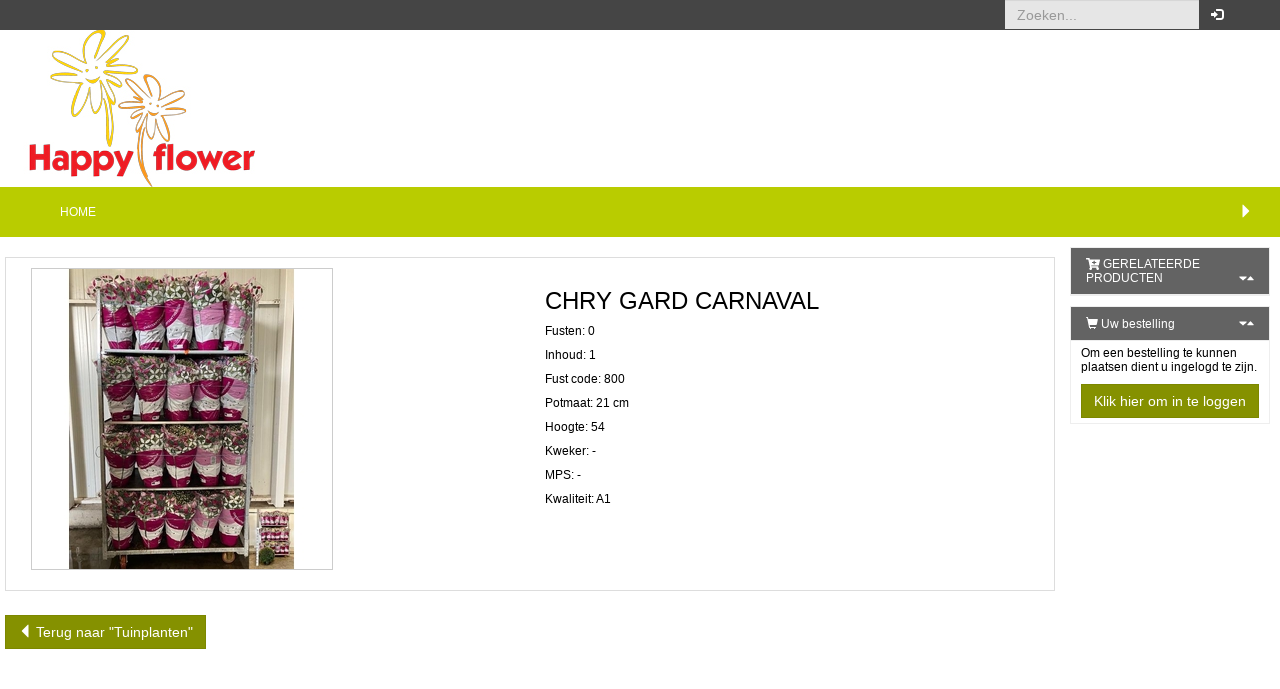

--- FILE ---
content_type: text/html; charset=UTF-8
request_url: https://happy-flower.freshportal.nl/nl/product/details/index/STI_ID/17931718/WPA_ID/4/
body_size: 4600
content:
<!DOCTYPE html>
<html>
	<head>
		<meta http-equiv="Content-Type" content="text/html;charset=utf-8">
		<meta charset="utf-8">
		<meta http-equiv="X-UA-Compatible" content="IE=edge">
		<meta name="viewport" content="width=device-width, initial-scale=1, maximum-scale=1, shrink-to-fit=no, user-scalable=0">
		<meta name="apple-mobile-web-app-capable" content="yes">
		<meta name="apple-mobile-web-app-status-bar-style" content="black-translucent">
		<meta name="google" content="notranslate">
		<meta property="og:title" content="Happy Flower Eelde">
		<meta property="og:url" content="//happy-flower.freshportal.nl/nl/product/details/index/STI_ID/17931718/WPA_ID/4/">
		<meta property="og:url" content="//happy-flower.freshportal.nl/nl/product/details/index/STI_ID/17931718/WPA_ID/4/">

		<title>Happy Flower Eelde</title>

		<link rel="apple-touch-icon" sizes="57x57" href="/images/icons/apple/apple-icon-57x57.png" />
		<link rel="apple-touch-icon" sizes="72x72" href="/images/icons/apple/apple-icon-72x72.png" />
		<link rel="apple-touch-icon" sizes="114x114" href="/images/icons/apple/apple-icon-114x114.png" />
		<link rel="apple-touch-icon" sizes="144x144" href="/images/icons/apple/apple-icon-144x144.png" />
		<link rel="shortcut icon" sizes="16x16" href="/images/icons/fav/fav-16x16.png" />
		<link rel="icon" sizes="16x16" href="/images/icons/fav/fav-16x16.png" />
		<link rel="icon" sizes="32x32" href="/images/icons/fav/fav-32x32.png" />
		<link rel="icon" sizes="48x48" href="/images/icons/fav/fav-48x48.png" />

		<link rel="stylesheet" type="text/css" href="https://o.freshportal.delivery/suite_cdn/master/vendor/jquery-ui/jquery-ui-1.11.2-custom/jquery-ui.min.css" />
		<link rel="stylesheet" type="text/css" href="https://o.freshportal.delivery/suite_cdn/master/vendor/jquery-ui/jquery-ui-1.11.2-custom/jquery-ui.structure.min.css" />
		<link rel="stylesheet" type="text/css" href="https://o.freshportal.delivery/suite_cdn/master/vendor/jquery-ui/jquery-ui-1.11.2-custom/jquery-ui.theme.min.css" />
		<link rel="stylesheet" type="text/css" href="https://happy-flower.freshportal.nl/core/lib/css/jquery-ui.css?mtime=1551428817" />
		<link rel="stylesheet" type="text/css" href="https://o.freshportal.delivery/suite_cdn/master/vendor/bootstrap/bootstrap-3.3.7-cust/css/bootstrap.min.css" />
		<link rel="stylesheet" type="text/css" href="https://o.freshportal.delivery/suite_cdn/master/vendor/lightgallery-master/dist/css/lightgallery.min.css" />
		<link rel="stylesheet" type="text/css" href="https://o.freshportal.delivery/suite_cdn/master/vendor/chosen/1.8.2/chosen.css" />
		<link rel="stylesheet" type="text/css" href="https://o.freshportal.delivery/suite_cdn/master/vendor/bootstrap-chosen/3.3.7/bootstrap-chosen.css" />
		<link rel="stylesheet" type="text/css" href="/css/styles.css?rand=20693285" />
		<link rel="stylesheet" type="text/css" href="https://o.freshportal.delivery/fps_components_by_ver/2.19.53/color-variables.css" />
		<link rel="stylesheet" type="text/css" href="/modules/product/css/product_details.css?rand=58057594" />
		<link rel="stylesheet" type="text/css" href="/modules/common/css/logo.css?rand=19971831" />
		<link rel="stylesheet" type="text/css" href="/modules/login/css/login_user.css?rand=61873567" />
		<link rel="stylesheet" type="text/css" href="/modules/language/css/language_box.css?rand=95071421" />
		<link rel="stylesheet" type="text/css" href="/modules/common/css/logo.css?rand=63729729" />
		<link rel="stylesheet" type="text/css" href="https://850090.freshportal.nl/modules/crud/css/crud.css" />
		<link rel="stylesheet" type="text/css" href="https://850090.freshportal.nl/modules/crud/css/crud.css" />
		<link rel="stylesheet" type="text/css" href="/modules/order/css/order_box.css?rand=28595600" />
		<link rel="stylesheet" type="text/css" href="https://850090.freshportal.nl/modules/crud/css/crud.css" />
		<link rel="stylesheet" type="text/css" href="https://850090.freshportal.nl/modules/crud/css/crud.css" />
		<link rel="stylesheet" type="text/css" href="https://850090.freshportal.nl/modules/crud/css/crud.css" />
		<link rel="stylesheet" type="text/css" href="/modules/order/css/order_box.css?rand=71539844" />
		<link rel="stylesheet" type="text/css" href="https://850090.freshportal.nl/modules/crud/css/crud.css" />
		<link rel="stylesheet" type="text/css" href="/theme/default/css/default.css?rand=57341683" />


		<script type="importMap">{"imports":{"core\/vendor\/":"https:\/\/o.freshportal.delivery\/suite_cdn\/master\/","core\/web\/":"\/core\/"}}</script>

		<script type="text/javascript" src="https://o.freshportal.delivery/suite_cdn/master/vendor/jquery/jquery-2.2.4.min.js"></script>
		<script type="text/javascript" src="https://o.freshportal.delivery/suite_cdn/master/vendor/jquery/jquery-migrate-1.4.1.min.js"></script>
		<script type="text/javascript" src="https://o.freshportal.delivery/suite_cdn/master/vendor/jquery-ui/jquery-ui-1.11.2-custom/jquery-ui.min.js"></script>
		<script type="text/javascript" src="https://o.freshportal.delivery/suite_cdn/master/vendor/font-awesome/font-awesome-pro-5.15.1/js/all.min.js" defer></script>
		<script type="text/javascript" src="https://o.freshportal.delivery/suite_cdn/master/vendor/bootstrap/bootstrap-3.3.7-cust/js/bootstrap.min.js" defer></script>
		<script type="text/javascript" src="https://happy-flower.freshportal.nl/core/lib/js/origin_fix.js?mtime=1633002787" defer></script>
		<script type="text/javascript" src="https://happy-flower.freshportal.nl/core/lib/js/popup_box.js?mtime=1603286191" defer></script>
		<script type="text/javascript" src="https://happy-flower.freshportal.nl/core/lib/js/tooltip.js?mtime=1567426158" defer></script>
		<script type="text/javascript" src="https://happy-flower.freshportal.nl/core/lib/js/user_activity.js?mtime=1750165688" defer></script>
		<script type="text/javascript" src="https://o.freshportal.delivery/suite_cdn/master/vendor/lightgallery-master/lib/picturefill.min.js" defer></script>
		<script type="text/javascript" src="https://o.freshportal.delivery/suite_cdn/master/vendor/lightgallery-master/dist/js/lightgallery.js" defer></script>
		<script type="text/javascript" src="https://o.freshportal.delivery/suite_cdn/master/vendor/lightgallery-master/dist/js/lg-fullscreen.js" defer></script>
		<script type="text/javascript" src="https://o.freshportal.delivery/suite_cdn/master/vendor/lightgallery-master/dist/js/lg-thumbnail.js" defer></script>
		<script type="text/javascript" src="https://o.freshportal.delivery/suite_cdn/master/vendor/lightgallery-master/dist/js/lg-autoplay.js" defer></script>
		<script type="text/javascript" src="https://o.freshportal.delivery/suite_cdn/master/vendor/lightgallery-master/dist/js/lg-zoom.js" defer></script>
		<script type="text/javascript" src="https://o.freshportal.delivery/suite_cdn/master/vendor/lightgallery-master/dist/js/lg-hash.js" defer></script>
		<script type="text/javascript" src="https://o.freshportal.delivery/suite_cdn/master/vendor/lightgallery-master/dist/js/lg-pager.js" defer></script>
		<script type="text/javascript" src="https://o.freshportal.delivery/suite_cdn/master/vendor/lightgallery-master/lib/jquery.mousewheel.min.js" defer></script>
		<script type="text/javascript" src="https://o.freshportal.delivery/suite_cdn/master/vendor/chosen/1.8.2/chosen.jquery.min.js" defer></script>
		<script type="text/javascript" src="https://o.freshportal.delivery/suite_cdn/master/vendor/emodal/1.2.65/eModal.js" defer></script>
		<script type="text/javascript" src="https://o.freshportal.delivery/suite_cdn/master/vendor/scrollreveal-master/scrollreveal.min.js" defer></script>
		<script type="text/javascript" src="https://o.freshportal.delivery/suite_cdn/master/vendor/jquery-plugin/hotkey.js" defer></script>
		<script type="text/javascript" src="https://o.freshportal.delivery/suite_cdn/master/vendor/jquery-plugin/price.js" defer></script>
		<script type="text/javascript" src="https://o.freshportal.delivery/suite_cdn/master/vendor/jquery-plugin/number_format.js" defer></script>
		<script type="text/javascript" src="https://o.freshportal.delivery/suite_cdn/master/vendor/jquery-plugin/numeric.js" defer></script>
		<script type="text/javascript" src="https://o.freshportal.delivery/suite_cdn/master/vendor/jquery-plugin/localisation.js" defer></script>
		<script type="text/javascript" src="https://o.freshportal.delivery/suite_cdn/master/vendor/jquery-plugin/cookie.js" defer></script>
		<script type="text/javascript" src="https://850090.freshportal.nl/js/url.js" defer></script>
		<script type="text/javascript" src="/theme/default/js/script.js?rand=4291711" defer></script>
		<script type="text/javascript" src="/theme/default/js/url.js?rand=40375216" defer></script>
		<script type="text/javascript" src="/theme/default/js/message.js?rand=34477936" defer></script>
		<script type="text/javascript" src="/theme/default/js/layout.js?rand=7089994" defer></script>
		<script type="text/javascript" src="/theme/default/js/scrollPosStyler.js?rand=21984563" defer></script>
		<script type="module" src="https://o.freshportal.delivery/fps_components_by_ver/2.19.53/fps-components.js"></script>
		<script type="module" src="[data-uri]"></script>
		<script type="text/javascript" src="/modules/order/js/order.js?rand=53437448" defer></script>
		<script type="text/javascript" src="https://o.freshportal.delivery/suite_cdn/master/vendor/jquery-plugin/tablearrownavigate.js" defer></script>
		<script type="text/javascript" src="/modules/common/js/language.js?rand=38594485" defer></script>
		<script type="text/javascript" src="https://850090.freshportal.nl/modules/crud/js/crud.js" defer></script>
		<script type="text/javascript" src="/modules/order/js/shopping_cart.js?rand=60788780" defer></script>
		<script type="text/javascript" src="/modules/common/js/side_bar.js?rand=48757804" defer></script>
		<script type="text/javascript" src="/modules/common/js/side_bar_toggle.js?rand=2474715" defer></script>
		<script type="text/javascript" src="/modules/common/js/side_bar_card_toggle.js?rand=48351727" defer></script>

	</head>
<body class="body body-default body-product">
<script>
	$(document).ready(function(){
		$('.confirm_delete').click(function() {
            console.log('test');
            return confirm('Weet je zeker dat je het hele winkelwagentje wilt legen');
        });
	});
	//Waarschuwing bij verlaten van de site
	exitState.productsInBasketCount = "0";
	exitState.onLeaveMessage = "U heeft uw bestelling nog niet afgerond."
</script>

	<div id="message"></div>
	<div class="background-image-container" id="container">
	 <nav class="navbar navbar-default navbar-top" id="header_bar_top" role="navigation">
<div class="container-fluid">
		<div class="collapse navbar-collapse" id="hbt_collapse">
			<ul class="nav navbar-nav navbar-nav-top navbar-right" data-toggle="tooltip-bottom" title="Nederlands">
				<li class="nav-item nav-item-top dropdown"><a class="nav-link nav-link-top dropdown-toggle" id="menu_btn_language" data-toggle="dropdown" aria-haspopup="true" aria-expanded="false" role="button" href="#">&nbsp;<fps-icon type="flag" icon="nl" size="1"></fps-icon>&nbsp;<span class="visible-xs-inline">&nbsp;&nbsp;Nederlands</span></a><ul class="dropdown-menu dropdown-menu-right" aria-labelledby="menu_btn_language"><li class="dropdown-item"><a class="nav-link nav-link-top"  href="/de/product/details/index/STI_ID/17931718/WPA_ID/4/"> <fps-icon type="flag" icon="de" size="1"></fps-icon>&nbsp;Duits</a></li></ul>
</li>
			</ul>
			<ul class="nav navbar-nav navbar-nav-top navbar-right">
				<li class="nav-item nav-item-top" data-toggle="tooltip-bottom" title="Inloggen"><a class="nav-link nav-link-top" id="menu_btn_login" role="button" href="/nl/login/index/index/"><i class="glyphicon glyphicon-log-in"></i><span class="visible-xs-inline">&nbsp;&nbsp;Inloggen</span></a></li>
			</ul>
			<form class="navbar-nav-top navbar-form navbar-right" role="search" method="post" action="/nl/product/index/index/">
				<div class="form-group">					<input class="form-control" name="search" placeholder="Zoeken..." type="search" value="">
				</div>
			</form>
		</div>
</div>
	</nav>


	<header class="header-default">
		<div class="container-fluid" id="header-content">
			<div class="custom-logo"><a href="/nl/default/index/index/"><img class="img-responsive" src="/en/system/files/images/logo/850090/webshop_logo_1385555406.jpg" alt="Happy Flower Eelde" /></a></div>
		</div>
	</header>



<div class="" id="sticky_navbar_main" data-is-fixed="0"><nav class="navbar navbar-default navbar-main sps" id="menu"><div class="container-fluid"><div class="navbar-header"><button class="navbar-toggle navbar-btn top-bar-toggle collapsed" data-toggle="collapse" data-target="#navbar" aria-controls="navbar" aria-expanded="false" type="button"><span class="sr-only">Toggle navigation</span><span class="glyphicon glyphicon-menu-hamburger" aria-hidden="true"></span></button><button class="navbar-toggle navbar-btn top-bar-toggle collapsed" data-toggle="collapse" data-target="#hbt_collapse" aria-expanded="false" type="button"><span class="sr-only">Toggle navigation</span><span class="glyphicon glyphicon-cog" aria-hidden="true"></span></button><div class="nav-shopping-cart"></div></div><div class="collapse navbar-collapse" id="navbar"><ul class="nav navbar-nav navbar-nav-main" id="navbar_main_menu_items"><li class="nav-item nav-item-main "><a class="nav-link nav-link-main"  href="/nl/product/index/index/WPA_ID/22/"></a></li><li class="nav-item nav-item-main "><a class="nav-link nav-link-main"  href="/nl/page/index/index/WPA_ID/5/">Home</a></li></ul><ul class="nav navbar-nav navbar-nav-main navbar-right"><li class="nav-item nav-item-main hidden-xs"><button class="btn btn-link navbar-btn toggle-sidebar-right" data-target="right_side_bar" type="button"><i class="glyphicon glyphicon-triangle-right"></i></button></li></ul><ul class="nav navbar-nav navbar-nav-main navbar-right" id="main_more_toggle"><li class="nav-item nav-item-main mega-dropdown" data-group-id="mega_dropdown_main" id="mega_dropdown_main"><a class="nav-link nav-link-main dropdown-toggle" id="dropdownMenu_mega_group" data-toggle="dropdown" aria-haspopup="true" aria-expanded="false" role="button" href="#"><i class="glyphicon glyphicon-menu-hamburger"></i></a></li></ul></div></div></nav></div>

	<div class="container-fluid demo page-wrapper-default" id="wrapper">
		<main class="main-default content" id="content" >
<div id="product-details-container" class="container-fluid lightbox-gallery"><div id="product-img" class="col-lg-4 col-md-6 col-sm-8"><div id="product_image" class="lg-selector"
                   data-src="https://photo.freshportal.delivery/iri/4ee937311dcc24ab15b60d50bbfa7483/700x700@max-ffffff/17984568.jpg"
                   data-sub-html="CHRY GARD CARNAVAL"><a href="" role="button"><img src="https://photo.freshportal.delivery/iri/4ee937311dcc24ab15b60d50bbfa7483/300x300@fill-ffffff/17984568.jpg" class="img-responsive" alt="CHRY GARD CARNAVAL" /></a></div></div><div id="product-thumbs" class="col-lg-2 col-md-6 col-sm-4"></div><div id="product-info" class="col-lg-6 col-sm-12"><div id="product_information"><h3>CHRY GARD CARNAVAL</h3><p>Fusten: 0</p>
<p>Inhoud: 1</p>
<p>Fust code: 800</p>
<p>Potmaat: 21 cm</p>
<p>Hoogte: 54</p>
<p>Kweker: -</p>
<p>MPS: -</p>
<p>Kwaliteit: A1</p>
<div class="order_stock_item"></div></div></div></div><div class="modal fade" id="imgModal_17931718" tabindex="-1" role="dialog" aria-labelledby="imgModalLabel"><div class="modal-dialog" role="document"><div class="modal-content"><div class="modal-header"><button type="button" class="close" data-dismiss="modal" aria-label="Close"><span aria-hidden="true">&times;</span></button><h4 class="modal-title" id="imgModalLabel">CHRY GARD CARNAVAL</h4></div><div class="modal-body"><img src="https://photo.freshportal.delivery/iri/4ee937311dcc24ab15b60d50bbfa7483/700x700@max-ffffff/17984568.jpg" class="img-responsive" alt="CHRY GARD CARNAVAL" /></div></div></div></div><div class="modal fade" id="imgExtraModal_17931718" tabindex="-1" role="dialog" aria-labelledby="imgModalLabel"><div class="modal-dialog" role="document"><div class="modal-content"><div class="modal-header"><button type="button" class="close" data-dismiss="modal" aria-label="Close"><span aria-hidden="true">&times;</span></button><h4 class="modal-title" id="imgModalLabel">CHRY GARD CARNAVAL</h4></div><div class="modal-body"></div></div></div></div><div class="spacer">&nbsp;</div><div id="product_navigation"><a class="btn btn-default back_button" href="#"><span class="glyphicon glyphicon-triangle-left" aria-hidden="true"></span> Terug naar "Tuinplanten"</a></div>

			</main><!--//#content-->
		<aside id="right_side_bar">
				<div class="scroll-v-container sps" data-sps-offset="80">
<button class="btn btn-link visible-xs toggle-sidebar-right " type="button" data-target="right_side_bar"><span aria-hidden="true">&times;</span></button>					<div class="card sidebar-card" id="side_card_related_by_product_box" ><div class="card-header sidebar-card-header " id="side_card_header_related_by_product_box" ><span><i class="fas fa-cart-plus"></i> Gerelateerde producten</span><a class="btn-collapse"
                             data-toggle="collapse"
                             data-target="#side_card_collapse_side_card_related_by_product_box"
                             aria-controls="side_card_collapse_side_card_related_by_product_box"
                             data-parent="#accordion_side_card_header_related_by_product_box"
                             aria-expanded="true"
                             role="button"><i class="toggle-out fas fa-caret-down" data-toggle="tooltip-top" title="Tonen"></i><i class="toggle-in fas fa-caret-up" data-toggle="tooltip-top" title="Verbergen"></i></a></div><div class="card-collapse collapse in" role="tabpanel" aria-labelledby="side_card_header_side_card_related_by_product_box" id="side_card_collapse_side_card_related_by_product_box"></div></div>

					<div class="card sidebar-card" id="order_box" ><div class="card-header sidebar-card-header " id="side_card_header_order" ><span><a href="/nl/order/index/index/"><i class="glyphicon glyphicon-shopping-cart"></i> Uw bestelling</a></span><a class="btn-collapse"
                             data-toggle="collapse"
                             data-target="#side_card_collapse_order_box"
                             aria-controls="side_card_collapse_order_box"
                             data-parent="#accordion_side_card_header_order"
                             aria-expanded="true"
                             role="button"><i class="toggle-out fas fa-caret-down" data-toggle="tooltip-top" title="Tonen"></i><i class="toggle-in fas fa-caret-up" data-toggle="tooltip-top" title="Verbergen"></i></a></div><div class="card-collapse collapse in" role="tabpanel" aria-labelledby="side_card_header_order_box" id="side_card_collapse_order_box"><div class="card-body sidebar-card-body"><p>Om een bestelling te kunnen plaatsen dient u ingelogd te zijn.</p><a class="btn btn-default btn-block" href="/nl/login/index/index/" style="white-space: normal;">Klik hier om in te loggen</a></div></div></div>

				</div>
		</aside>
		</div><!--//.page-wrapper-default-->

		<footer class="footer-default" id="footer">
			<div class="container-fluid" id="footer-content">
				<ul class="components-horizontal">
					<li class="component" id="component_credits">
						<span id="footer_powered_by">Powered by </span>
						<a target="_blank" href="http://www.freshportal.nl/">
							<img class="fps_logo" src="/images/icons/freshportal.png" alt="FreshPortal Software" />&nbsp;
							<span>Fresh</span>Portal &nbsp;&nbsp;&nbsp;
						</a>
					</li>
					<li class="component" id="custom_components">					<div class="component-wrapper"><a class="popup-box" data-modal-size="lg" id="component_terms_and_conditions" href="/nl/page/index/terms_and_conditions/" role="button" data-toggle="tooltip-top" title="Algemene Voorwaarden"><i class="fas fa-file-alt"></i></a></div>					<div class="component-wrapper"><a class="popup-box" data-modal-size="lg" id="component_disclaimer" href="/nl/page/index/disclaimer/" role="button" data-toggle="tooltip-top" title="Vrijwaring"><i class="fas fa-exclamation-circle"></i></a></div>					</li>
					<li class="component" id="component_return_to_top">
					<a class="return-to-top" href="javascript:" data-toggle="tooltip-top" title="Terug naar boven"><i class="fas fa-chevron-up"></i></a>
					</li>
				</ul>
			</div>
			<nav class="navbar navbar-default navbar-footer-mobile navbar-fixed-bottom visible-xs">
				<div class="container-fluid">
					<div class="navbar-header">
						<button class="btn btn-link navbar-btn toggle-sidebar-left" type="button"><i class="glyphicon glyphicon-menu-hamburger"></i></button>
						<a class="btn btn-link navbar-btn return-to-top" role="button" href="javascript:"><i class="fas fa-chevron-up"></i></a>
						<button class="btn btn-link navbar-btn toggle-sidebar-right" type="button"><i class="glyphicon glyphicon-menu-hamburger"></i></button>
					</div>
				</div>
			</nav>

		</footer>

	</div><!--//#container-->

	<script>
		var sTransMessageLabel = {
			success : "Gelukt",
			danger : "Let op",
			warning : "Waarschuwing",
			info : "Informatie",
			help : "",
			alert : ""
		};
	</script>

</body>

</html>

--- FILE ---
content_type: text/css
request_url: https://happy-flower.freshportal.nl/core/lib/css/jquery-ui.css?mtime=1551428817
body_size: 53
content:

div.ui-dialog-titlebar {
    background: #859100;
}


--- FILE ---
content_type: text/css
request_url: https://happy-flower.freshportal.nl/modules/product/css/product_details.css?rand=58057594
body_size: 674
content:
/* PRODUCT DETAILS
***********************************************************************************************************************/
#product-details-container {
  background-color: #fff;
  overflow: auto;
  padding: 10px;
  margin: 10px 0;
  border: 1px solid #ddd; }
  #product-details-container #product-img img {
    border: 1px solid #ccc;
    margin-bottom: 10px; }
  @media (max-width: 768px) {
    #product-details-container #product-img {
      text-align: center; }
      #product-details-container #product-img img {
        margin: 10px auto; } }
  #product-details-container #product-thumbs img {
    border: 1px solid #ccc;
    margin-bottom: 10px; }
  @media (max-width: 768px) {
    #product-details-container #product-thumbs {
      text-align: center; }
      #product-details-container #product-thumbs img {
        margin: 10px auto; } }
  #product-details-container #product-info {
    background-color: #fff;
    /*min-height: 300px;*/
    /*border: 1px solid #ccc;*/ }
    #product-details-container #product-info #product_information .color-palette {
      width: 16px;
      height: 16px;
      margin: 0 auto !important;
      padding: 0 !important;
      border: solid 1px #cecece;
      border-radius: 16px; }
      @media only screen and (max-width: 767px) {
        #product-details-container #product-info #product_information .color-palette {
          width: 20px;
          height: 9px;
          border-radius: inherit; } }
      @media only screen and (max-width: 500px) {
        #product-details-container #product-info #product_information .color-palette {
          height: 8px; } }
    #product-details-container #product-info #product_information div.product_quantity_type {
      background-color: #f6f6f6;
      border: 1px solid #ddd;
      margin: 10px 0;
      padding: 5px; }
      #product-details-container #product-info #product_information div.product_quantity_type input {
        border: 1px solid #ccc;
        padding: 2px;
        width: 30px;
        text-align: center;
        font: 1rem Arial; }
      #product-details-container #product-info #product_information div.product_quantity_type span.price {
        float: right;
        padding: 5px;
        font-weight: bold; }
      #product-details-container #product-info #product_information div.product_quantity_type div.submit-product-form {
        background-color: #999;
        padding: 3px;
        color: #fff;
        font-weight: bold;
        text-align: center;
        margin-top: 3px;
        cursor: pointer;
        clear: both; }
      #product-details-container #product-info #product_information div.product_quantity_type a.btn-order-setting {
        background-color: #999;
        padding: 3px;
        color: #fff;
        font-weight: bold;
        text-align: center;
        margin-top: 3px;
        cursor: pointer;
        clear: both;
        display: block; }
      #product-details-container #product-info #product_information div.product_quantity_type div.submit-product-form:hover {
        background-color: #777; }

/*# sourceMappingURL=product_details.css.map */


--- FILE ---
content_type: text/css
request_url: https://happy-flower.freshportal.nl/modules/language/css/language_box.css?rand=95071421
body_size: 238
content:
/**********************************************************************************************
*
* Language styles
*
**********************************************************************************************/
#language_box {
  /* float: right; */
  /* margin: 20px 20px 0 0; */
  /* switched above styles off for bootstrap */
  text-align: right;
  padding: 5px; }

#language_box p {
  margin: 0; }

#language_box img {
  opacity: 0.3;
  margin-right: 5px; }

#language_box img.active, #language_box img:hover {
  opacity: 1; }

/*# sourceMappingURL=language_box.css.map */


--- FILE ---
content_type: text/css
request_url: https://850090.freshportal.nl/modules/crud/css/crud.css
body_size: 631
content:
.deprecated .crud_tab_buttons {
  display: flex;
  flex-wrap: wrap;
  width: 60%;
}
.deprecated .button-container-horizontal {
  float: right;
  width: 40%;
}
.deprecated .crud_tab_link.selected:hover, .deprecated .crud_tab_link.selected {
  background-color: #37474f;
  border-color: #37474f;
  color: #ffffff !important;
  font-weight: bold;
}
.deprecated .crud_tab_link.selected:hover svg, .deprecated .crud_tab_link.selected:hover i, .deprecated .crud_tab_link.selected svg, .deprecated .crud_tab_link.selected i {
  color: #ffffff;
}
.deprecated .crud_tab_link svg, .deprecated .crud_tab_link i {
  color: #676767;
}
.deprecated .crud_tab_visible_fields,
.deprecated .crud_tab_link {
  background-color: #e1e1e1;
  border: solid 1px #dadada;
  color: #676767 !important;
  display: inline-block;
  height: 20px !important;
  margin-right: 2px;
  text-decoration: none !important;
  padding: 0 3px 0 3px !important;
  max-width: 100px;
  overflow: hidden;
  text-overflow: ellipsis;
  white-space: nowrap;
}
.deprecated .crud_tab_visible_fields.selected,
.deprecated .crud_tab_link.selected {
  left: 0;
  position: sticky;
  text-overflow: unset !important;
}
.deprecated .crud_tab_visible_fields:hover,
.deprecated .crud_tab_link:hover {
  background-color: #c7c7c7;
  border-color: #dadada;
}
.deprecated .add_crud_tab_button {
  background-color: #ffffff;
  border: solid 1px #dadada;
  color: #676767 !important;
  height: 20px !important;
  line-height: 19px;
  margin-right: 2px;
  float: right;
  text-decoration: none !important;
}
.deprecated .crud_tab_visible_fields,
.deprecated .add_crud_tab_button {
  border-bottom: solid 1px #cecece;
  float: right;
  line-height: 10px !important;
}
.deprecated .has_hidden_fields {
  background-color: #5bc0de;
  border-color: #46b8da;
  color: #ffffff;
}
.deprecated .has_hidden_fields:hover {
  background-color: #31b0d5;
  border-color: #269abc;
  color: #ffffff;
}
.deprecated .ajax-table-root .classic-tabs {
  position: relative !important;
}

.grid-container .ajax-table-root .classic-tabs {
  display: flex !important;
  flex-direction: column !important;
}

/*# sourceMappingURL=crud.css.map */


--- FILE ---
content_type: text/css
request_url: https://happy-flower.freshportal.nl/modules/order/css/order_box.css?rand=71539844
body_size: 507
content:
/***********************************************************************************************************************
*
*   ORDER BOX STYLES
*
***********************************************************************************************************************/
#order_box select {
  -webkit-appearance: none;
  -moz-appearance: none;
  /* Firefox */
  margin: 0; }
  #order_box select:hover {
    -webkit-appearance: menulist;
    -moz-appearance: menulist;
    /* Firefox */ }
#order_box table {
  margin-bottom: 0; }
  #order_box table tr {
    padding: 1px;
    margin: 0; }
    #order_box table tr td {
      padding: 1px;
      margin: 0;
      height: auto; }
      #order_box table tr td.thumb {
        width: 30px;
        border-radius: 0; }
#order_box .list-group-item {
  border-top: 1px solid white; }
  #order_box .list-group-item .input-group .cube {
    border-color: #00b8c8;
    border-top-left-radius: 4px;
    border-bottom-left-radius: 4px; }
  #order_box .list-group-item .input-group .quantity-type-quantity {
    border-color: #00b8c8;
    background-color: white;
    border-left: 0;
    border-top-right-radius: 4px;
    border-bottom-right-radius: 4px; }
  #order_box .list-group-item .input-group .form-control {
    border-color: #00b8c8;
    box-shadow: none; }
#order_box .row > *,
#order_box .row {
  min-height: 30px;
  line-height: 30px; }
#order_box .row .manufacturer,
#order_box .row .description {
  overflow: hidden;
  text-overflow: ellipsis;
  white-space: nowrap; }

/*# sourceMappingURL=order_box.css.map */


--- FILE ---
content_type: text/css
request_url: https://happy-flower.freshportal.nl/theme/default/css/default.css?rand=57341683
body_size: 9828
content:
/***********************************************************************************************************************
*
*                   DEFAULT THEME - POWERED BY - FRESHPORTAL B.V. - WWW.FRESHPORTAL.NL
*
***********************************************************************************************************************/
/* mixin for multiline */
/* mixin for multiline */
/***********************************************************************************************************************
*
*   RESET STYLES
*
***********************************************************************************************************************/
ul, form {
  padding: 0;
  margin: 0;
}

img {
  border: 0;
}

/***********************************************************************************************************************
*
*   DEFAULT STYLES
*
***********************************************************************************************************************/
html,
body {
  margin: 0;
  padding: 0;
  height: 100%;
}

body {
  background: #ffffff none no-repeat fixed center;
  background-size: cover;
  font: 1rem Tahoma, Geneva, sans-serif;
  font-style: normal;
  font-weight: normal;
  color: #000000;
  text-align: left;
  text-shadow: none;
  text-transform: none;
}

a {
  color: #b9cc00;
  font-style: normal;
  font-weight: normal;
  text-align: left;
  text-shadow: none;
  text-transform: none;
  text-decoration: none;
}
a:hover {
  color: #748000;
  font-style: normal;
  font-weight: normal;
  text-align: left;
  text-shadow: none;
  text-transform: none;
  text-decoration: none;
}

.loader {
  background-color: #859100;
}

.highcharts-container svg {
  overflow: visible !important;
}

.popover {
  max-width: 100%;
}

.center {
  text-align: center;
}

.left {
  text-align: left;
}

.right {
  text-align: right;
}

.nowrap {
  overflow: hidden;
  text-overflow: ellipsis;
  white-space: nowrap;
}

.hidden {
  display: none;
}

.overflow {
  overflow: auto;
}

.spacer,
.clear {
  clear: both;
}

.border-1 {
  border: 1px solid #0000ff;
}

/***********************************************************************************************************************
*
*   BACKGROUND IMAGE CONTAINER | CONTAINER
*
***********************************************************************************************************************/
#container {
  position: relative;
  min-width: 320px;
  /* min-width: 1000px too large for mobile view */
  min-height: 100%;
}

/***********************************************************************************************************************
*
*   PAGE WRAPPER
*
***********************************************************************************************************************/
.page-wrapper-default {
  clear: both;
  background: transparent none no-repeat fixed center;
  background-size: cover;
  border: 0 solid #EEEEEE;
  text-align: inherit;
  color: inherit;
  padding-bottom: 200px;
}
@media only screen and (min-width: 768px) {
  .page-wrapper-default {
    padding-bottom: 50px;
  }
}

/***********************************************************************************************************************
*
*   ANIMATIONS STYLES
*
***********************************************************************************************************************/
.animate-0 {
  -webkit-animation-duration: 0.2s;
  animation-duration: 0.2s;
  -webkit-animation-fill-mode: both;
  animation-fill-mode: both;
  -webkit-animation-timing-function: ease-in;
  animation-timing-function: ease-in;
}

.animate-1 {
  -webkit-animation-duration: 1s;
  animation-duration: 1s;
  -webkit-animation-fill-mode: both;
  animation-fill-mode: both;
  -webkit-animation-timing-function: ease-in;
  animation-timing-function: ease-in;
}

.animate-2 {
  -webkit-animation-duration: 1.1s;
  animation-duration: 1.1s;
  -webkit-animation-fill-mode: both;
  animation-fill-mode: both;
  -webkit-animation-timing-function: ease-in;
  animation-timing-function: ease-in;
}

.animate-3 {
  -webkit-animation-duration: 1.2s;
  animation-duration: 1.2s;
  -webkit-animation-fill-mode: both;
  animation-fill-mode: both;
  -webkit-animation-timing-function: ease-in;
  animation-timing-function: ease-in;
}

.animate-4 {
  -webkit-animation-duration: 1.3s;
  animation-duration: 1.3s;
  -webkit-animation-fill-mode: both;
  animation-fill-mode: both;
  -webkit-animation-timing-function: ease-in;
  animation-timing-function: ease-in;
}

.animate-5 {
  -webkit-animation-duration: 1.4s;
  animation-duration: 1.4s;
  -webkit-animation-fill-mode: both;
  animation-fill-mode: both;
  -webkit-animation-timing-function: ease-in;
  animation-timing-function: ease-in;
}

/***********************************************************************************************************************
*
*   ANIMATIONS TYPES
*
***********************************************************************************************************************/
/* BOUNCE
**************************************************/
@-webkit-keyframes bounce {
  0% {
    -webkit-transform: scale(0.3);
  }
  50% {
    -webkit-transform: scale(1.05);
  }
  70% {
    -webkit-transform: scale(0.9);
  }
  100% {
    -webkit-transform: scale(1);
  }
}
@keyframes bounce {
  0% {
    transform: scale(0.3);
  }
  50% {
    transform: scale(1.05);
  }
  70% {
    transform: scale(0.9);
  }
  100% {
    transform: scale(1);
  }
}
.bounce {
  -webkit-animation-name: bounce;
  animation-name: bounce;
}

@-webkit-keyframes bounceIn {
  0% {
    opacity: 0;
    -webkit-transform: scale(0.3);
  }
  50% {
    opacity: 1;
    -webkit-transform: scale(1.05);
  }
  70% {
    -webkit-transform: scale(0.9);
  }
  100% {
    -webkit-transform: scale(1);
  }
}
@keyframes bounceIn {
  0% {
    opacity: 0;
    transform: scale(0.3);
  }
  50% {
    opacity: 1;
    transform: scale(1.05);
  }
  70% {
    transform: scale(0.9);
  }
  100% {
    transform: scale(1);
  }
}
.bounceIn {
  -webkit-animation-name: bounceIn;
  animation-name: bounceIn;
}

/* FADE
**************************************************/
@-webkit-keyframes fadeIn {
  0% {
    opacity: 0;
  }
  100% {
    opacity: 1;
  }
}
@keyframes fadeIn {
  0% {
    opacity: 0;
  }
  100% {
    opacity: 1;
  }
}
.fadeIn {
  -webkit-animation-name: fadeIn;
  animation-name: fadeIn;
}

@-webkit-keyframes fadeOut {
  0% {
    opacity: 1;
  }
  100% {
    opacity: 0;
  }
}
@keyframes fadeOut {
  0% {
    opacity: 1;
  }
  100% {
    opacity: 0;
  }
}
.fadeOut {
  -webkit-animation-name: fadeOut;
  animation-name: fadeOut;
}

@-webkit-keyframes fadeInLeft {
  0% {
    opacity: 0;
    -webkit-transform: translateX(-20px);
  }
  100% {
    opacity: 1;
    -webkit-transform: translateX(0);
  }
}
@keyframes fadeInLeft {
  0% {
    opacity: 0;
    transform: translateX(-20px);
  }
  100% {
    opacity: 1;
    transform: translateX(0);
  }
}
.fadeInLeft {
  -webkit-animation-name: fadeInLeft;
  animation-name: fadeInLeft;
}

@-webkit-keyframes fadeInRight {
  0% {
    opacity: 0;
    -webkit-transform: translateX(20px);
  }
  100% {
    opacity: 1;
    -webkit-transform: translateX(0);
  }
}
@keyframes fadeInRight {
  0% {
    opacity: 0;
    transform: translateX(20px);
  }
  100% {
    opacity: 1;
    transform: translateX(0);
  }
}
.fadeInRight {
  -webkit-animation-name: fadeInRight;
  animation-name: fadeInRight;
}

@-webkit-keyframes fadeInUp {
  0% {
    opacity: 0;
    -webkit-transform: translateY(20px);
  }
  100% {
    opacity: 1;
    -webkit-transform: translateY(0);
  }
}
@keyframes fadeInUp {
  0% {
    opacity: 0;
    transform: translateY(20px);
  }
  100% {
    opacity: 1;
    transform: translateY(0);
  }
}
.fadeInUp {
  -webkit-animation-name: fadeInUp;
  animation-name: fadeInUp;
}

@-webkit-keyframes fadeInDown {
  0% {
    opacity: 0;
    -webkit-transform: translateY(-20px);
  }
  100% {
    opacity: 1;
    -webkit-transform: translateY(0);
  }
}
@keyframes fadeInDown {
  0% {
    opacity: 0;
    transform: translateY(-20px);
  }
  100% {
    opacity: 1;
    transform: translateY(0);
  }
}
.fadeInDown {
  -webkit-animation-name: fadeInDown;
  animation-name: fadeInDown;
}

/* FLIP
**************************************************/
@-webkit-keyframes flipInY {
  0% {
    -webkit-transform: perspective(400px) rotateY(90deg);
    opacity: 0;
  }
  40% {
    -webkit-transform: perspective(400px) rotateY(-10deg);
  }
  70% {
    -webkit-transform: perspective(400px) rotateY(10deg);
  }
  100% {
    -webkit-transform: perspective(400px) rotateY(0deg);
    opacity: 1;
  }
}
@keyframes flipInY {
  0% {
    transform: perspective(400px) rotateY(90deg);
    opacity: 0;
  }
  40% {
    transform: perspective(400px) rotateY(-10deg);
  }
  70% {
    transform: perspective(400px) rotateY(10deg);
  }
  100% {
    transform: perspective(400px) rotateY(0deg);
    opacity: 1;
  }
}
.flipInY {
  -webkit-backface-visibility: visible !important;
  -webkit-animation-name: flipInY;
  backface-visibility: visible !important;
  animation-name: flipInY;
}

/* SlideIn
**************************************************/
@-webkit-keyframes SlideInDown {
  0% {
    overflow-y: hidden;
    opacity: 0;
    height: 0;
    -webkit-transition-property: height;
  }
  50% {
    opacity: 1;
    height: 100%;
    -webkit-transition-property: height;
  }
  100% {
    opacity: 1;
    height: auto;
    -webkit-transition-property: height;
  }
}
@keyframes SlideInDown {
  0% {
    overflow-y: hidden;
    opacity: 0;
    height: 0;
    transition-property: height;
  }
  50% {
    opacity: 1;
    height: 100%;
    transition-property: height;
  }
  100% {
    opacity: 1;
    height: auto;
    transition-property: height;
  }
}
.SlideInDown {
  -webkit-animation-name: SlideInDown;
  animation-name: SlideInDown;
}

@-webkit-keyframes SlideInUp {
  0% {
    overflow-y: hidden;
    opacity: 0;
    height: 0;
    -webkit-transition-property: height;
  }
  50% {
    opacity: 1;
    height: 100%;
    -webkit-transition-property: height;
  }
  100% {
    opacity: 1;
    height: auto;
    -webkit-transition-property: height;
  }
}
@keyframes SlideInUp {
  0% {
    overflow-y: hidden;
    opacity: 0;
    height: 0;
    transition-property: height;
  }
  50% {
    opacity: 1;
    height: 100%;
    transition-property: height;
  }
  100% {
    opacity: 1;
    height: auto;
    transition-property: height;
  }
}
.SlideInUp {
  -webkit-animation-name: SlideInUp;
  animation-name: SlideInUp;
}

/***********************************************************************************************************************
*
*   ANIMATIONS DELAY
*
***********************************************************************************************************************/
.delay-1 {
  animation-delay: 0.2s;
}

.delay-2 {
  animation-delay: 0.4s;
}

.delay-3 {
  animation-delay: 0.6s;
}

.delay-4 {
  animation-delay: 0.8s;
}

.delay-5 {
  animation-delay: 1s;
}

.delay-6 {
  animation-delay: 1.2s;
}

.delay-7 {
  animation-delay: 1.4s;
}

.delay-8 {
  animation-delay: 1.6s;
}

.delay-9 {
  animation-delay: 1.8s;
}

.delay-10 {
  animation-delay: 2s;
}

.delay-11 {
  animation-delay: 2.2s;
}

.delay-12 {
  animation-delay: 2.4s;
}

.delay-13 {
  animation-delay: 2.6s;
}

.delay-14 {
  animation-delay: 2.8s;
}

.delay-15 {
  animation-delay: 3s;
}

.delay-16 {
  animation-delay: 3.2s;
}

.delay-17 {
  animation-delay: 3.4s;
}

.delay-18 {
  animation-delay: 3.6s;
}

.delay-19 {
  animation-delay: 3.8s;
}

.delay-20 {
  animation-delay: 3s;
}

/***********************************************************************************************************************
*
*   FONT STYLES
*
***********************************************************************************************************************/
html {
  font-size: 12px !important;
}

body {
  font: 1rem Tahoma, Geneva, sans-serif;
}

a {
  color: #666;
  text-decoration: none;
}

a:hover {
  color: #8f9b1d;
  text-decoration: none;
}

@media only screen and (max-width: 500px) {
  table {
    font-size: 10px;
  }
}

.page-header {
  color: #000;
}

/***********************************************************************************************************************
*
*   CARD STYLES
*
***********************************************************************************************************************/
.card {
  position: relative;
  display: flex;
  flex-direction: column;
  background-color: #ffffff;
  border: 1px solid #DDDDDD;
  border-radius: 0;
  -webkit-transition: box-shadow 0.3s ease-in-out;
  -moz-transition: box-shadow 0.3s ease-in-out;
  transition: box-shadow 0.3s ease-in-out;
}
.card:hover {
  box-shadow: 0px 6px 12px rgba(0, 0, 0, 0.5);
  -webkit-transition: box-shadow 0.3s ease-in-out;
  -moz-transition: box-shadow 0.3s ease-in-out;
  transition: box-shadow 0.3s ease-in-out;
}

.card-body {
  flex: 1 1 auto;
  flex-grow: 1;
}

.card-title {
  margin-bottom: 0.75rem;
  padding: 0 1.25rem;
  min-height: 38px;
}

.card-subtitle {
  margin-top: -0.375rem;
  margin-bottom: 0;
}

.card-text:last-child {
  margin-bottom: 0;
}

h1.card-header, h2.card-header, h3.card-header, h4.card-header, h5.card-header, h6.card-header {
  margin-top: 0;
  margin-bottom: 0;
}

.card-header {
  padding: 0.75rem 1.25rem;
  margin-bottom: 0;
  background-color: #f7f7f9;
  border-bottom: 1px solid #DDDDDD;
}
.card-header:first-child {
  border-radius: 0;
}
.card-header > h1, .card-header > h2, .card-header > h3, .card-header > h4, .card-header > h5, .card-header > h6 {
  margin-top: 0;
  margin-bottom: 0;
}

.card-footer {
  padding: 0.75rem 1.25rem;
  background-color: #f7f7f9;
  border-top: 1px solid #DDDDDD;
}
.card-footer .input-group .input-group-addon {
  border: 0;
}
.card-footer .input-group .input-group-addon:last-child, .card-footer .input-group .input-group-addon:first-child {
  border-radius: 0;
}
.card-footer .input-group .form-control {
  -moz-appearance: textfield;
}
.card-footer .input-group .form-control.number {
  text-align: right;
}
.card-footer .input-group .form-control::-webkit-outer-spin-button, .card-footer .input-group .form-control::-webkit-inner-spin-button {
  -webkit-appearance: none;
}
.card-footer .list-group .list-group-item {
  background-color: #eee;
  color: #555;
  padding: 0 10px;
}
.card-footer button[name=order] span {
  padding: 0;
  text-align: left;
  font-size: 1rem;
}
.card-footer button[name=order] span.available, .card-footer button[name=order] span.content {
  text-align: right;
}

.card-header-tabs {
  margin-right: -0.625rem;
  margin-bottom: -0.75rem;
  margin-left: -0.625rem;
  border-bottom: 0;
}

.card-header-pills {
  margin-right: -0.625rem;
  margin-left: -0.625rem;
}

.card-img {
  border-radius: 0;
}

.card-img-overlay {
  position: absolute;
  top: 0;
  right: 0;
  bottom: 0;
  left: 0;
  padding: 1.25rem;
}

.card-img-top {
  border-radius: 0;
}

.card-img-bottom {
  border-radius: 0;
}

#product_list_default .card .card-header {
  background-color: #EEEEEE;
  padding: 0 10px;
  height: 40px;
  color: #859100;
}
#product_list_default .card .card-header.card-header-responsive {
  height: auto;
  min-height: 40px;
}
#product_list_default .card .card-header h5 {
  margin: 4px 0;
  color: inherit;
}
#product_list_default .card .card-header h5 a {
  color: inherit;
}

.card-deck {
  padding: 0;
  margin: 0;
  list-style: none;
  display: -webkit-box;
  display: -moz-box;
  display: -ms-flexbox;
  display: -webkit-flex;
  display: flex;
  flex-flow: row wrap;
  justify-content: space-around;
}
.card-deck .card {
  display: flex;
  flex: 1 auto;
  flex-direction: column;
  margin-bottom: 10px;
  margin-left: 5px;
  margin-right: 5px;
}
.card-deck .card .img-wrapper {
  display: block;
  border: 0 solid #DDD;
  border-width: 1px 0;
  overflow: hidden;
  text-align: center;
}
@media (min-width: 576px) {
  .card-deck .card .img-wrapper {
    max-height: 200px;
  }
}
.card-deck .card .img-wrapper img {
  position: relative;
  min-width: 100%;
  height: auto;
  margin: auto;
}
.card-deck .card .list-group {
  margin-bottom: 0;
}
.card-deck .card .list-group .list-group-item {
  border-radius: 0;
}
.card-deck .card .list-group .list-group-item:hover {
  background-color: rgba(0, 0, 0, 0.1);
}
.card-deck .card .list-group .list-group-item label span {
  font-weight: normal !important;
}

.card-group {
  display: flex;
  flex-flow: row wrap;
}
.card-group .card {
  flex: 1 0 0;
}
.card-group .card + .card {
  margin-left: 0;
  border-left: 0;
}

.card-columns {
  column-count: 3;
  column-gap: 1.25rem;
}
.card-columns .card {
  display: inline-block;
  width: 100%;
  margin-bottom: 0.75rem;
}

/***********************************************************************************************************************
*
*   MAIN STYLES
*
***********************************************************************************************************************/
body {
  overflow-x: hidden;
}

#wrapper.demo {
  display: -webkit-box;
  display: -moz-box;
  display: -ms-flexbox;
  display: -webkit-flex;
  display: flex;
  -webkit-flex-flow: row wrap;
  flex-flow: row wrap;
  padding: 0;
  -webkit-transition: all 0.2s ease;
  -moz-transition: all 0.2s ease;
  -o-transition: all 0.2s ease;
  transition: all 0.2s ease;
}
#wrapper.demo > * {
  padding: 10px;
}
#wrapper.demo aside {
  width: 220px;
  max-width: 220px;
  overflow: hidden;
  padding: 0;
  -webkit-transition: all 0.2s ease;
  -moz-transition: all 0.2s ease;
  -o-transition: all 0.2s ease;
  transition: all 0.2s ease;
}
@media (min-width: 768px) {
  #wrapper.demo aside .collapsed {
    display: block;
  }
}
@media (max-width: 767px) {
  #wrapper.demo aside#left_side_bar {
    margin-left: -220px;
  }
}
#wrapper.demo aside#left_side_bar.collapsed {
  margin-left: -220px;
  opacity: 0;
  visibility: hidden;
}
@media (max-width: 767px) {
  #wrapper.demo aside#left_side_bar.collapsed {
    margin-left: 0;
    width: 0;
    max-width: 0;
  }
}
@media (max-width: 767px) {
  #wrapper.demo aside#right_side_bar {
    margin-right: -220px;
  }
}
#wrapper.demo aside#right_side_bar.collapsed {
  margin-right: -220px;
  opacity: 0;
  visibility: hidden;
}
@media (max-width: 767px) {
  #wrapper.demo aside#right_side_bar.collapsed {
    margin-right: 0;
    width: 0;
    max-width: 0;
  }
}
#wrapper.demo aside#left_side_bar .sps, #wrapper.demo aside#right_side_bar .sps {
  outline-offset: -4px;
  padding: 10px 10px 100px 10px;
  position: fixed;
  top: 0;
  bottom: 0;
  width: 220px;
  max-width: 220px;
  opacity: 0;
  visibility: hidden;
  z-index: 998;
  overflow-x: hidden;
  overflow-y: auto;
}
#wrapper.demo aside#left_side_bar .sps::-webkit-scrollbar, #wrapper.demo aside#right_side_bar .sps::-webkit-scrollbar {
  width: 5px;
}
#wrapper.demo aside#left_side_bar .sps::-webkit-scrollbar-track, #wrapper.demo aside#right_side_bar .sps::-webkit-scrollbar-track {
  background: #ffffff;
}
#wrapper.demo aside#left_side_bar .sps::-webkit-scrollbar-thumb, #wrapper.demo aside#right_side_bar .sps::-webkit-scrollbar-thumb {
  background: #666;
}
@media (max-width: 767px) {
  #wrapper.demo aside#left_side_bar .sps, #wrapper.demo aside#right_side_bar .sps {
    background-color: rgba(0, 0, 0, 0.6);
  }
}
#wrapper.demo aside#left_side_bar .sps.sps--abv, #wrapper.demo aside#right_side_bar .sps.sps--abv {
  opacity: 1;
  visibility: visible;
}
#wrapper.demo aside#left_side_bar .sps.sps--blw, #wrapper.demo aside#right_side_bar .sps.sps--blw {
  opacity: 1;
  visibility: visible;
}
@media (min-width: 768px) {
  #wrapper.demo aside#left_side_bar .sps.sps--blw, #wrapper.demo aside#right_side_bar .sps.sps--blw {
    -webkit-transition: all 0.5s 0.5s ease;
    -moz-transition: all 0.5s 0.5s ease;
    -o-transition: all 0.5s 0.5s ease;
    transition: all 0.5s 0.5s ease;
  }
}
#wrapper.demo aside#left_side_bar .sps {
  direction: rtl;
}
#wrapper.demo aside#left_side_bar .sps > * {
  direction: ltr;
}
@media (max-width: 767px) {
  #wrapper.demo aside#left_side_bar .sps {
    left: 0;
    animation-name: fadeInLeft;
    animation-duration: 0.5s;
  }
}
@media (max-width: 767px) {
  #wrapper.demo aside#left_side_bar.collapsed .sps {
    width: 0;
    left: -220px;
  }
}
@media (max-width: 767px) {
  #wrapper.demo aside#right_side_bar .sps {
    right: 0;
    animation-name: fadeInRight;
    animation-duration: 0.5s;
  }
}
@media (max-width: 767px) {
  #wrapper.demo aside#right_side_bar.collapsed .sps {
    width: 0;
    right: -20px;
  }
}
#wrapper.demo main {
  width: 100%;
  padding: 10px 5px;
  margin-bottom: 100px;
  overflow: hidden;
  overflow-x: auto;
}

@media (min-width: 768px) {
  main {
    flex: 3 0;
  }

  aside#left_side_bar {
    order: 1;
  }

  main {
    order: 2;
  }

  aside#right_side_bar {
    order: 3;
  }
}
/***********************************************************************************************************************
*
*  NAVBAR TOP
*
***********************************************************************************************************************/
nav.navbar-top {
  z-index: 1040;
}
@media (max-width: 767px) {
  nav.navbar-top .nav-link {
    text-align: left;
  }
}

nav.navbar-top {
  border: 0 solid #EEEEEE;
  border-radius: 0;
  color: #ffffff;
}
@media (min-width: 768px) {
  nav.navbar-top {
    background: #454545;
    min-height: 30px;
    margin-bottom: 0;
  }
}
@media (max-width: 767px) {
  nav.navbar-top {
    background: #454545;
    margin: -50px 0 0 0;
  }
}
@media (max-width: 767px) {
  nav.navbar-top .container-fluid,
nav.navbar-top .container {
    background: #454545;
    margin: 50px 0 0 0;
  }
}
nav.navbar-top .container-fluid .navbar-collapse,
nav.navbar-top .container .navbar-collapse {
  border-color: #454545 !important;
}
@media (min-width: 768px) {
  nav.navbar-top .container-fluid .navbar-collapse,
nav.navbar-top .container .navbar-collapse {
    padding-left: 0;
  }
}
nav.navbar-top .container-fluid .navbar-collapse .navbar-nav-top .nav-item-top,
nav.navbar-top .container .navbar-collapse .navbar-nav-top .nav-item-top {
  background-color: transparent;
  margin: 0;
  padding: 0;
}
nav.navbar-top .container-fluid .navbar-collapse .navbar-nav-top .nav-item-top .nav-link-top.no-link,
nav.navbar-top .container .navbar-collapse .navbar-nav-top .nav-item-top .nav-link-top.no-link {
  cursor: default;
}
nav.navbar-top .container-fluid .navbar-collapse .navbar-nav-top a.nav-item-top,
nav.navbar-top .container-fluid .navbar-collapse .navbar-nav-top .nav-item-top > .nav-link-top,
nav.navbar-top .container .navbar-collapse .navbar-nav-top a.nav-item-top,
nav.navbar-top .container .navbar-collapse .navbar-nav-top .nav-item-top > .nav-link-top {
  background-color: #454545;
  border: 0 solid #454545;
  border-radius: 0;
  color: #ffffff !important;
  font-weight: normal;
}
@media (min-width: 768px) {
  nav.navbar-top .container-fluid .navbar-collapse .navbar-nav-top a.nav-item-top,
nav.navbar-top .container-fluid .navbar-collapse .navbar-nav-top .nav-item-top > .nav-link-top,
nav.navbar-top .container .navbar-collapse .navbar-nav-top a.nav-item-top,
nav.navbar-top .container .navbar-collapse .navbar-nav-top .nav-item-top > .nav-link-top {
    height: 30px;
    padding: 5px 12px;
    margin: 0;
  }
}
@media (max-width: 767px) {
  nav.navbar-top .container-fluid .navbar-collapse .navbar-nav-top a.nav-item-top,
nav.navbar-top .container-fluid .navbar-collapse .navbar-nav-top .nav-item-top > .nav-link-top,
nav.navbar-top .container .navbar-collapse .navbar-nav-top a.nav-item-top,
nav.navbar-top .container .navbar-collapse .navbar-nav-top .nav-item-top > .nav-link-top {
    text-align: left;
  }
}
nav.navbar-top .container-fluid .navbar-collapse .navbar-nav-top .nav-item-top.active > .nav-link-top,
nav.navbar-top .container-fluid .navbar-collapse .navbar-nav-top .nav-item-top:active > .nav-link-top,
nav.navbar-top .container-fluid .navbar-collapse .navbar-nav-top .nav-item-top:focus > .nav-link-top,
nav.navbar-top .container-fluid .navbar-collapse .navbar-nav-top .nav-item-top:hover > .nav-link-top,
nav.navbar-top .container-fluid .navbar-collapse .navbar-nav-top a.nav-item-top.active,
nav.navbar-top .container-fluid .navbar-collapse .navbar-nav-top a.nav-item-top:active,
nav.navbar-top .container-fluid .navbar-collapse .navbar-nav-top a.nav-item-top:focus,
nav.navbar-top .container-fluid .navbar-collapse .navbar-nav-top a.nav-item-top:hover,
nav.navbar-top .container .navbar-collapse .navbar-nav-top .nav-item-top.active > .nav-link-top,
nav.navbar-top .container .navbar-collapse .navbar-nav-top .nav-item-top:active > .nav-link-top,
nav.navbar-top .container .navbar-collapse .navbar-nav-top .nav-item-top:focus > .nav-link-top,
nav.navbar-top .container .navbar-collapse .navbar-nav-top .nav-item-top:hover > .nav-link-top,
nav.navbar-top .container .navbar-collapse .navbar-nav-top a.nav-item-top.active,
nav.navbar-top .container .navbar-collapse .navbar-nav-top a.nav-item-top:active,
nav.navbar-top .container .navbar-collapse .navbar-nav-top a.nav-item-top:focus,
nav.navbar-top .container .navbar-collapse .navbar-nav-top a.nav-item-top:hover {
  background-color: #929292 !important;
  border: 0 solid #929292 !important;
  color: #ffffff !important;
}
nav.navbar-top .container-fluid .navbar-collapse .navbar-nav-top .nav-item-top.dropdown .dropdown-menu,
nav.navbar-top .container .navbar-collapse .navbar-nav-top .nav-item-top.dropdown .dropdown-menu {
  background-color: transparent;
  border: 0 solid #EEEEEE;
  border-radius: 0;
  padding: 0 !important;
}
@media (min-width: 768px) {
  nav.navbar-top .container-fluid .navbar-collapse .navbar-nav-top .nav-item-top.dropdown .dropdown-menu,
nav.navbar-top .container .navbar-collapse .navbar-nav-top .nav-item-top.dropdown .dropdown-menu {
    animation-name: SlideInDown;
    animation-duration: 0.5s;
  }
}
nav.navbar-top .container-fluid .navbar-collapse .navbar-nav-top .nav-item-top.dropdown .dropdown-menu .dropdown-item .nav-link,
nav.navbar-top .container .navbar-collapse .navbar-nav-top .nav-item-top.dropdown .dropdown-menu .dropdown-item .nav-link {
  background-color: #454545 !important;
  color: #ffffff;
}
@media (min-width: 768px) {
  nav.navbar-top .container-fluid .navbar-collapse .navbar-nav-top .nav-item-top.dropdown .dropdown-menu .dropdown-item .nav-link,
nav.navbar-top .container .navbar-collapse .navbar-nav-top .nav-item-top.dropdown .dropdown-menu .dropdown-item .nav-link {
    padding: 5px 12px;
  }
}
nav.navbar-top .container-fluid .navbar-collapse .navbar-nav-top .nav-item-top.dropdown .dropdown-menu .dropdown-item:hover .nav-link,
nav.navbar-top .container .navbar-collapse .navbar-nav-top .nav-item-top.dropdown .dropdown-menu .dropdown-item:hover .nav-link {
  background-color: #929292 !important;
}
nav.navbar-top .container-fluid .navbar-collapse form,
nav.navbar-top .container .navbar-collapse form {
  padding: 0;
}
@media (min-width: 576px) {
  nav.navbar-top .container-fluid .navbar-collapse form.navbar-form,
nav.navbar-top .container .navbar-collapse form.navbar-form {
    border-color: transparent;
    margin-top: 0;
    margin-bottom: 0;
  }
  nav.navbar-top .container-fluid .navbar-collapse form.navbar-form .form-control,
nav.navbar-top .container .navbar-collapse form.navbar-form .form-control {
    background-color: #e6e6e6;
    height: 30px;
    border: none;
    border-bottom: 1px solid #454545;
  }
  nav.navbar-top .container-fluid .navbar-collapse form.navbar-form .form-control:active, nav.navbar-top .container-fluid .navbar-collapse form.navbar-form .form-control:focus, nav.navbar-top .container-fluid .navbar-collapse form.navbar-form .form-control:hover,
nav.navbar-top .container .navbar-collapse form.navbar-form .form-control:active,
nav.navbar-top .container .navbar-collapse form.navbar-form .form-control:focus,
nav.navbar-top .container .navbar-collapse form.navbar-form .form-control:hover {
    background-color: #ffffff;
  }
}
@media (max-width: 767px) {
  nav.navbar-top .container-fluid .navbar-collapse form.navbar-form,
nav.navbar-top .container .navbar-collapse form.navbar-form {
    margin-left: 0;
    margin-right: 0;
  }
}

/***********************************************************************************************************************
*
*  HEADER STYLES
*
***********************************************************************************************************************/
header.header-default {
  background: transparent none no-repeat fixed center;
  background-size: cover;
  height: auto;
  position: relative;
  padding-left: 0;
  padding-right: 0;
  z-index: 1000;
}
header.header-default > #header-content {
  position: relative;
  overflow: hidden;
  height: inherit;
}
header.header-default > #header-content > .custom-logo {
  background-color: transparent;
  position: relative;
  display: flex;
  flex-flow: row wrap;
  justify-content: flex-start;
  height: inherit;
}
header.header-default > #header-content > .custom-logo > a {
  height: inherit;
}
@media only screen and (max-width: 767px) {
  header.header-default {
    display: none !important;
  }
}

.header-box {
  min-height: 32px;
}

#header_boxes {
  /* margin-left: 10px; */
  /* margin-right: 10px; */
  padding: 0;
  background-color: #BCCA04;
}

/***********************************************************************************************************************
*
*  NAVBAR FOOTER
*
***********************************************************************************************************************/
@media (max-width: 767px) {
  nav.navbar-footer-mobile .nav-link {
    text-align: left;
  }
}

nav.navbar-footer-mobile {
  background: #454545;
  border: 0 solid #EEEEEE;
  border-radius: 0;
  color: #CCCCCC;
}
nav.navbar-footer-mobile .container-fluid .navbar-header .btn-link,
nav.navbar-footer-mobile .container .navbar-header .btn-link {
  color: #CCCCCC;
}

/***********************************************************************************************************************
*
*   FOOTER STYLES
*
***********************************************************************************************************************/
footer#footer {
  background-color: #454545;
  border-top: 0 solid #EEEEEE;
  color: #CCCCCC;
  position: absolute;
  left: 0;
  bottom: 0;
  width: 100%;
  padding: 10px;
  text-align: right;
}
@media (max-width: 767px) {
  footer#footer {
    position: relative;
    margin-bottom: 50px;
  }
}
@media (min-width: 768px) {
  footer#footer {
    z-index: 1000;
  }
}
footer#footer > #footer-content > ul.components-horizontal {
  padding: 0;
  margin: 0;
  list-style: none;
  display: -webkit-box;
  display: -moz-box;
  display: -ms-flexbox;
  display: -webkit-flex;
  display: flex;
  -webkit-flex-flow: row wrap;
  justify-content: space-between;
}
footer#footer > #footer-content > ul.components-horizontal > li.component {
  text-align: center;
}
@media only screen and (max-width: 767px) {
  footer#footer > #footer-content > ul.components-horizontal > li.component {
    width: 100%;
    height: 50px;
  }
}
@media only screen and (min-width: 768px) {
  footer#footer > #footer-content > ul.components-horizontal > li.component {
    width: 300px;
  }
}
footer#footer > #footer-content > ul.components-horizontal > li.component#component_credits {
  order: 3;
  text-align: center;
}
@media only screen and (min-width: 768px) {
  footer#footer > #footer-content > ul.components-horizontal > li.component#component_credits {
    order: 1;
    text-align: left;
  }
}
footer#footer > #footer-content > ul.components-horizontal > li.component#custom_components {
  order: 2;
}
footer#footer > #footer-content > ul.components-horizontal > li.component#custom_components > div.component-wrapper {
  width: 50px;
  display: inline-block;
}
footer#footer > #footer-content > ul.components-horizontal > li.component#custom_components > div.component-wrapper > #component_terms_and_conditions,
footer#footer > #footer-content > ul.components-horizontal > li.component#custom_components > div.component-wrapper > #component_disclaimer {
  font-size: 1.6em;
}
@media only screen and (min-width: 768px) {
  footer#footer > #footer-content > ul.components-horizontal > li.component#custom_components > div.component-wrapper > #component_terms_and_conditions,
footer#footer > #footer-content > ul.components-horizontal > li.component#custom_components > div.component-wrapper > #component_disclaimer {
    position: absolute;
    top: 6px;
  }
}
footer#footer > #footer-content > ul.components-horizontal > li.component#custom_components > div.component-wrapper > #component_terms_and_conditions i,
footer#footer > #footer-content > ul.components-horizontal > li.component#custom_components > div.component-wrapper > #component_disclaimer i {
  color: rgba(255, 255, 255, 0.6);
}
footer#footer > #footer-content > ul.components-horizontal > li.component#custom_components > div.component-wrapper > #component_terms_and_conditions:hover i,
footer#footer > #footer-content > ul.components-horizontal > li.component#custom_components > div.component-wrapper > #component_disclaimer:hover i {
  color: white;
}
footer#footer > #footer-content > ul.components-horizontal > li.component#component_return_to_top {
  order: 1;
  text-align: right;
}
@media only screen and (min-width: 768px) {
  footer#footer > #footer-content > ul.components-horizontal > li.component#component_return_to_top {
    order: 3;
  }
}
footer#footer > #footer-content > ul.components-horizontal > li.component#component_return_to_top > span#render_time {
  margin-right: 30px;
}
footer#footer > #footer-content > ul.components-horizontal > li.component#component_return_to_top > a.return-to-top {
  right: 20px;
  font-size: 2em;
}
@media only screen and (min-width: 768px) {
  footer#footer > #footer-content > ul.components-horizontal > li.component#component_return_to_top > a.return-to-top {
    position: absolute;
    top: 3px;
  }
}
footer#footer > #footer-content > ul.components-horizontal > li.component#component_return_to_top > a.return-to-top > i {
  color: rgba(255, 255, 255, 0.6);
}
footer#footer > #footer-content > ul.components-horizontal > li.component#component_return_to_top > a.return-to-top:hover > i {
  color: white;
}
footer#footer a span {
  color: #9aa800;
}
footer#footer img.fps_logo {
  margin: -2px 0 -2px 5px;
}

footer#popup-footer {
  position: relative;
  left: 0;
  bottom: 0;
  width: 100%;
  padding: 10px;
  text-align: right;
  border-top: 1px solid rgba(0, 0, 0, 0.1);
}

/***********************************************************************************************************************
*
*   MEGA DROPDOWN STYLES
*
***********************************************************************************************************************/
@media screen and (max-width: 767px) {
  .mega-dropdown {
    display: none !important;
  }
}
.mega-dropdown {
  position: static !important;
}
@media only screen and (min-width: 768px) {
  .mega-dropdown:hover .mega-dropdown-menu {
    animation: SlideInDown 0.5s linear;
    display: block;
  }
}

.mega-dropdown-menu {
  margin: 0;
  padding: 0;
  width: 100%;
  box-shadow: none;
  -webkit-box-shadow: none;
  border-radius: 0;
  border: 0 solid #b9cc00;
}

.mega-dropdown-menu > li > ul {
  padding: 0;
  margin: 0;
}
.mega-dropdown-menu > li > ul > li {
  list-style: none;
}
.mega-dropdown-menu > li > ul > li > a {
  display: block;
  color: #222;
  padding: 3px 5px;
}
.mega-dropdown-menu > li ul > li > a:focus,
.mega-dropdown-menu > li ul > li > a:hover {
  text-decoration: none;
}
.mega-dropdown-menu .dropdown-header {
  color: #ff3546;
  padding: 5px 60px 5px 5px;
  line-height: 30px;
}

.mega-dropdown-menu {
  background-color: #b9cc00;
  padding: 0;
  min-height: 100px;
}
.mega-dropdown-menu > li.nav-item {
  padding: 0;
}
.mega-dropdown-menu > li.nav-item a {
  padding: 5px 12px;
  width: 100%;
}
.mega-dropdown-menu > li.nav-item > ul.dropdown-menu {
  display: none !important;
}
.mega-dropdown-menu > li.nav-item > ul.dropdown-menu > li {
  position: relative !important;
  float: none !important;
  display: inline-block;
  width: 100%;
  padding: 0;
}
.mega-dropdown-menu > li.nav-item > ul.dropdown-menu > li > a {
  background-color: #b9cc00;
}
.mega-dropdown-menu > li.nav-item:hover > ul.dropdown-menu {
  display: block !important;
}

/***********************************************************************************************************************
*
*   NAVBAR MAIN STYLES
*
***********************************************************************************************************************/
#sticky_navbar_main {
  width: 100%;
  min-height: 50px;
}
@media (min-width: 768px) {
  #sticky_navbar_main {
    min-height: 10px;
  }
}
#sticky_navbar_main nav.navbar-main {
  z-index: 1030;
}
@media (min-width: 768px) {
  #sticky_navbar_main nav.navbar-main.sps--blw {
    position: fixed !important;
    top: 0;
    left: 0;
    right: 0;
    width: 100%;
    box-shadow: 0 6px 12px rgba(0, 0, 0, 0.175);
    animation-name: fadeInDown;
    animation-duration: 0.5s;
  }
  #sticky_navbar_main nav.navbar-main.sps--blw .navbar {
    margin-bottom: 0;
  }
  #sticky_navbar_main nav.navbar-main.sps--blw .navbar .navbar-brand {
    display: block !important;
    padding: 0 20px;
  }
  #sticky_navbar_main nav.navbar-main.sps--blw .navbar .navbar-brand img {
    max-height: 48px;
  }
  #sticky_navbar_main nav.navbar-main.sps--blw .navbar .navbar-brand:hover {
    background-color: transparent;
  }
  #sticky_navbar_main nav.navbar-main.sps--blw .navbar ul.nav.navbar-nav {
    margin: 0 !important;
  }
}
@media (max-width: 767px) {
  #sticky_navbar_main nav.navbar-main.sps--blw {
    position: relative;
  }
}
@media (min-width: 768px) {
  #sticky_navbar_main.header-mode {
    margin-top: -50px;
  }
  #sticky_navbar_main.header-mode nav.navbar-main {
    background-color: transparent;
    border: 0 solid transparent;
  }
  #sticky_navbar_main.header-mode nav.navbar-main.sps--blw {
    background-color: #b9cc00;
  }
}

/* NAVBAR MAIN
***********************************************************************************************************************/
nav.navbar-main {
  background-color: #b9cc00;
  border: 0 solid #b9cc00;
  border-radius: 0;
  color: #ffffff;
}
@media (min-width: 576px) {
  nav.navbar-main {
    margin-bottom: 0;
    min-height: 10px;
  }
}
@media (max-width: 767px) {
  nav.navbar-main {
    background-color: #b9cc00;
  }
}
nav.navbar-main .container-fluid .navbar-header .navbar-toggle,
nav.navbar-main .container .navbar-header .navbar-toggle {
  background-color: transparent;
  border-color: #ffffff;
  border-radius: 0;
  font-size: 1.8rem;
  color: #ffffff;
}
nav.navbar-main .container-fluid .navbar-header .navbar-toggle.top-bar-toggle,
nav.navbar-main .container .navbar-header .navbar-toggle.top-bar-toggle {
  padding: 4px 8px 2px 8px;
}
nav.navbar-main .container-fluid .navbar-header .navbar-toggle:active, nav.navbar-main .container-fluid .navbar-header .navbar-toggle:focus, nav.navbar-main .container-fluid .navbar-header .navbar-toggle:hover,
nav.navbar-main .container .navbar-header .navbar-toggle:active,
nav.navbar-main .container .navbar-header .navbar-toggle:focus,
nav.navbar-main .container .navbar-header .navbar-toggle:hover {
  background-color: #ffffff;
  border-color: #a2b300;
  color: #a2b300;
}
nav.navbar-main .container-fluid .navbar-header .navbar-brand,
nav.navbar-main .container .navbar-header .navbar-brand {
  color: inherit;
}
nav.navbar-main .container-fluid .navbar-header .navbar-brand img,
nav.navbar-main .container .navbar-header .navbar-brand img {
  max-height: 48px;
  margin: -15px 0;
}
@media (min-width: 768px) {
  nav.navbar-main .container-fluid .navbar-header .navbar-brand,
nav.navbar-main .container .navbar-header .navbar-brand {
    display: none;
  }
}
nav.navbar-main .container-fluid .navbar-header .navbar-brand:hover,
nav.navbar-main .container .navbar-header .navbar-brand:hover {
  background-color: transparent;
}
nav.navbar-main .container-fluid .navbar-header .nav-shopping-cart,
nav.navbar-main .container .navbar-header .nav-shopping-cart {
  float: right;
  padding: 8px 15px 2px 15px;
  margin-top: 8px;
  margin-bottom: 8px;
}
@media (min-width: 768px) {
  nav.navbar-main .container-fluid .navbar-header .nav-shopping-cart,
nav.navbar-main .container .navbar-header .nav-shopping-cart {
    display: none;
  }
}
nav.navbar-main .container-fluid .navbar-collapse,
nav.navbar-main .container .navbar-collapse {
  border-color: #b9cc00 !important;
}
@media (min-width: 768px) {
  nav.navbar-main .container-fluid .navbar-collapse,
nav.navbar-main .container .navbar-collapse {
    padding-left: 0;
  }
}
nav.navbar-main .container-fluid .navbar-collapse .navbar-nav-main .nav-item-main,
nav.navbar-main .container .navbar-collapse .navbar-nav-main .nav-item-main {
  background-color: transparent;
  margin: 0;
  padding: 0;
}
nav.navbar-main .container-fluid .navbar-collapse .navbar-nav-main .nav-item-main .badge,
nav.navbar-main .container .navbar-collapse .navbar-nav-main .nav-item-main .badge {
  display: inline;
}
nav.navbar-main .container-fluid .navbar-collapse .navbar-nav-main .nav-item-main > .toggle-sidebar-right,
nav.navbar-main .container-fluid .navbar-collapse .navbar-nav-main .nav-item-main > .toggle-sidebar-left,
nav.navbar-main .container .navbar-collapse .navbar-nav-main .nav-item-main > .toggle-sidebar-right,
nav.navbar-main .container .navbar-collapse .navbar-nav-main .nav-item-main > .toggle-sidebar-left {
  margin-top: 0;
  margin-bottom: 0;
  padding: 15px 12px;
}
nav.navbar-main .container-fluid .navbar-collapse .navbar-nav-main a.nav-item-main,
nav.navbar-main .container-fluid .navbar-collapse .navbar-nav-main .nav-item-main > .navbar-btn,
nav.navbar-main .container-fluid .navbar-collapse .navbar-nav-main .nav-item-main > .nav-link-main,
nav.navbar-main .container .navbar-collapse .navbar-nav-main a.nav-item-main,
nav.navbar-main .container .navbar-collapse .navbar-nav-main .nav-item-main > .navbar-btn,
nav.navbar-main .container .navbar-collapse .navbar-nav-main .nav-item-main > .nav-link-main {
  background-color: #b9cc00;
  border: 0 solid #b9cc00;
  border-radius: 0;
  color: inherit !important;
  text-transform: uppercase;
  font-family: inherit;
  font-weight: normal;
  font-style: normal;
}
@media (min-width: 768px) {
  nav.navbar-main .container-fluid .navbar-collapse .navbar-nav-main a.nav-item-main,
nav.navbar-main .container-fluid .navbar-collapse .navbar-nav-main .nav-item-main > .navbar-btn,
nav.navbar-main .container-fluid .navbar-collapse .navbar-nav-main .nav-item-main > .nav-link-main,
nav.navbar-main .container .navbar-collapse .navbar-nav-main a.nav-item-main,
nav.navbar-main .container .navbar-collapse .navbar-nav-main .nav-item-main > .navbar-btn,
nav.navbar-main .container .navbar-collapse .navbar-nav-main .nav-item-main > .nav-link-main {
    border-top-left-radius: 0 !important;
    border-top-right-radius: 0 !important;
    border-bottom-left-radius: 0 !important;
    border-bottom-right-radius: 0 !important;
  }
}
@media (max-width: 767px) {
  nav.navbar-main .container-fluid .navbar-collapse .navbar-nav-main a.nav-item-main,
nav.navbar-main .container-fluid .navbar-collapse .navbar-nav-main .nav-item-main > .navbar-btn,
nav.navbar-main .container-fluid .navbar-collapse .navbar-nav-main .nav-item-main > .nav-link-main,
nav.navbar-main .container .navbar-collapse .navbar-nav-main a.nav-item-main,
nav.navbar-main .container .navbar-collapse .navbar-nav-main .nav-item-main > .navbar-btn,
nav.navbar-main .container .navbar-collapse .navbar-nav-main .nav-item-main > .nav-link-main {
    text-align: left;
    border: none;
  }
}
nav.navbar-main .container-fluid .navbar-collapse .navbar-nav-main .nav-item-main.active > .nav-link-main,
nav.navbar-main .container-fluid .navbar-collapse .navbar-nav-main .nav-item-main:active > .nav-link-main,
nav.navbar-main .container-fluid .navbar-collapse .navbar-nav-main .nav-item-main:focus > .nav-link-main,
nav.navbar-main .container-fluid .navbar-collapse .navbar-nav-main .nav-item-main:hover > .nav-link-main,
nav.navbar-main .container-fluid .navbar-collapse .navbar-nav-main .nav-item-main.active > .navbar-btn,
nav.navbar-main .container-fluid .navbar-collapse .navbar-nav-main .nav-item-main:active > .navbar-btn,
nav.navbar-main .container-fluid .navbar-collapse .navbar-nav-main .nav-item-main:focus > .navbar-btn,
nav.navbar-main .container-fluid .navbar-collapse .navbar-nav-main .nav-item-main:hover > .navbar-btn,
nav.navbar-main .container-fluid .navbar-collapse .navbar-nav-main a.nav-item-main.active,
nav.navbar-main .container-fluid .navbar-collapse .navbar-nav-main a.nav-item-main:active,
nav.navbar-main .container-fluid .navbar-collapse .navbar-nav-main a.nav-item-main:focus,
nav.navbar-main .container-fluid .navbar-collapse .navbar-nav-main a.nav-item-main:hover,
nav.navbar-main .container .navbar-collapse .navbar-nav-main .nav-item-main.active > .nav-link-main,
nav.navbar-main .container .navbar-collapse .navbar-nav-main .nav-item-main:active > .nav-link-main,
nav.navbar-main .container .navbar-collapse .navbar-nav-main .nav-item-main:focus > .nav-link-main,
nav.navbar-main .container .navbar-collapse .navbar-nav-main .nav-item-main:hover > .nav-link-main,
nav.navbar-main .container .navbar-collapse .navbar-nav-main .nav-item-main.active > .navbar-btn,
nav.navbar-main .container .navbar-collapse .navbar-nav-main .nav-item-main:active > .navbar-btn,
nav.navbar-main .container .navbar-collapse .navbar-nav-main .nav-item-main:focus > .navbar-btn,
nav.navbar-main .container .navbar-collapse .navbar-nav-main .nav-item-main:hover > .navbar-btn,
nav.navbar-main .container .navbar-collapse .navbar-nav-main a.nav-item-main.active,
nav.navbar-main .container .navbar-collapse .navbar-nav-main a.nav-item-main:active,
nav.navbar-main .container .navbar-collapse .navbar-nav-main a.nav-item-main:focus,
nav.navbar-main .container .navbar-collapse .navbar-nav-main a.nav-item-main:hover {
  background-color: #a2b300 !important;
  border: #a2b300 0 solid !important;
  color: #ffffff !important;
}
@media (max-width: 767px) {
  nav.navbar-main .container-fluid .navbar-collapse .navbar-nav-main .nav-item-main.active > .nav-link-main,
nav.navbar-main .container-fluid .navbar-collapse .navbar-nav-main .nav-item-main:active > .nav-link-main,
nav.navbar-main .container-fluid .navbar-collapse .navbar-nav-main .nav-item-main:focus > .nav-link-main,
nav.navbar-main .container-fluid .navbar-collapse .navbar-nav-main .nav-item-main:hover > .nav-link-main,
nav.navbar-main .container-fluid .navbar-collapse .navbar-nav-main .nav-item-main.active > .navbar-btn,
nav.navbar-main .container-fluid .navbar-collapse .navbar-nav-main .nav-item-main:active > .navbar-btn,
nav.navbar-main .container-fluid .navbar-collapse .navbar-nav-main .nav-item-main:focus > .navbar-btn,
nav.navbar-main .container-fluid .navbar-collapse .navbar-nav-main .nav-item-main:hover > .navbar-btn,
nav.navbar-main .container-fluid .navbar-collapse .navbar-nav-main a.nav-item-main.active,
nav.navbar-main .container-fluid .navbar-collapse .navbar-nav-main a.nav-item-main:active,
nav.navbar-main .container-fluid .navbar-collapse .navbar-nav-main a.nav-item-main:focus,
nav.navbar-main .container-fluid .navbar-collapse .navbar-nav-main a.nav-item-main:hover,
nav.navbar-main .container .navbar-collapse .navbar-nav-main .nav-item-main.active > .nav-link-main,
nav.navbar-main .container .navbar-collapse .navbar-nav-main .nav-item-main:active > .nav-link-main,
nav.navbar-main .container .navbar-collapse .navbar-nav-main .nav-item-main:focus > .nav-link-main,
nav.navbar-main .container .navbar-collapse .navbar-nav-main .nav-item-main:hover > .nav-link-main,
nav.navbar-main .container .navbar-collapse .navbar-nav-main .nav-item-main.active > .navbar-btn,
nav.navbar-main .container .navbar-collapse .navbar-nav-main .nav-item-main:active > .navbar-btn,
nav.navbar-main .container .navbar-collapse .navbar-nav-main .nav-item-main:focus > .navbar-btn,
nav.navbar-main .container .navbar-collapse .navbar-nav-main .nav-item-main:hover > .navbar-btn,
nav.navbar-main .container .navbar-collapse .navbar-nav-main a.nav-item-main.active,
nav.navbar-main .container .navbar-collapse .navbar-nav-main a.nav-item-main:active,
nav.navbar-main .container .navbar-collapse .navbar-nav-main a.nav-item-main:focus,
nav.navbar-main .container .navbar-collapse .navbar-nav-main a.nav-item-main:hover {
    border: none !important;
  }
}
@media (max-width: 767px) {
  nav.navbar-main .container-fluid .navbar-collapse .navbar-nav-main .nav-item-main.dropdown .dropdown-menu,
nav.navbar-main .container .navbar-collapse .navbar-nav-main .nav-item-main.dropdown .dropdown-menu {
    border: 0 solid #b9cc00;
    top: -1px;
    position: relative !important;
    display: block !important;
    width: 100%;
  }
}
nav.navbar-main .container-fluid .navbar-collapse .navbar-nav-main .nav-item-main.dropdown.open .dropdown-menu, nav.navbar-main .container-fluid .navbar-collapse .navbar-nav-main .nav-item-main.dropdown:hover .dropdown-menu,
nav.navbar-main .container .navbar-collapse .navbar-nav-main .nav-item-main.dropdown.open .dropdown-menu,
nav.navbar-main .container .navbar-collapse .navbar-nav-main .nav-item-main.dropdown:hover .dropdown-menu {
  display: block;
}
@media (min-width: 768px) {
  nav.navbar-main .container-fluid .navbar-collapse .navbar-nav-main .nav-item-main.dropdown.open .dropdown-menu, nav.navbar-main .container-fluid .navbar-collapse .navbar-nav-main .nav-item-main.dropdown:hover .dropdown-menu,
nav.navbar-main .container .navbar-collapse .navbar-nav-main .nav-item-main.dropdown.open .dropdown-menu,
nav.navbar-main .container .navbar-collapse .navbar-nav-main .nav-item-main.dropdown:hover .dropdown-menu {
    animation-name: SlideInDown;
    animation-duration: 0.5s;
  }
}
nav.navbar-main .container-fluid .navbar-collapse .navbar-nav-main .nav-item-main.dropdown .dropdown-menu,
nav.navbar-main .container .navbar-collapse .navbar-nav-main .nav-item-main.dropdown .dropdown-menu {
  background-color: transparent;
  padding: 0;
  border: 0 solid #b9cc00;
  border-radius: 0;
}
nav.navbar-main .container-fluid .navbar-collapse .navbar-nav-main .nav-item-main.dropdown .dropdown-menu .dropdown-item .nav-link,
nav.navbar-main .container .navbar-collapse .navbar-nav-main .nav-item-main.dropdown .dropdown-menu .dropdown-item .nav-link {
  background-color: #a2b300 !important;
  color: #ffffff !important;
}
@media (min-width: 576px) {
  nav.navbar-main .container-fluid .navbar-collapse .navbar-nav-main .nav-item-main.dropdown .dropdown-menu .dropdown-item .nav-link,
nav.navbar-main .container .navbar-collapse .navbar-nav-main .nav-item-main.dropdown .dropdown-menu .dropdown-item .nav-link {
    padding: 5px 12px;
  }
}
nav.navbar-main .container-fluid .navbar-collapse .navbar-nav-main .nav-item-main.dropdown .dropdown-menu .dropdown-item:hover .nav-link,
nav.navbar-main .container .navbar-collapse .navbar-nav-main .nav-item-main.dropdown .dropdown-menu .dropdown-item:hover .nav-link {
  background-color: #8b9900 !important;
  color: #ffffff !important;
}
nav.navbar-main .container-fluid .navbar-collapse .navbar-nav-main .nav-item.mega-dropdown .mega-dropdown-menu,
nav.navbar-main .container .navbar-collapse .navbar-nav-main .nav-item.mega-dropdown .mega-dropdown-menu {
  background-color: #a2b300 !important;
}
nav.navbar-main .container-fluid .navbar-collapse .navbar-nav-main .nav-item.mega-dropdown .mega-dropdown-menu .nav-item .nav-link,
nav.navbar-main .container .navbar-collapse .navbar-nav-main .nav-item.mega-dropdown .mega-dropdown-menu .nav-item .nav-link {
  background-color: #a2b300 !important;
  color: #ffffff !important;
}
nav.navbar-main .container-fluid .navbar-collapse .navbar-nav-main .nav-item.mega-dropdown .mega-dropdown-menu .nav-item .nav-link:hover,
nav.navbar-main .container .navbar-collapse .navbar-nav-main .nav-item.mega-dropdown .mega-dropdown-menu .nav-item .nav-link:hover {
  background-color: #8b9900 !important;
}
@media (max-width: 767px) {
  nav.navbar-main .container-fluid .navbar-collapse .navbar-nav-main .nav-item-main,
nav.navbar-main .container .navbar-collapse .navbar-nav-main .nav-item-main {
    padding: 0 10px;
    display: grid;
  }
}

/***********************************************************************************************************************
*
*   SIDE BAR STYLES
*
***********************************************************************************************************************/
aside#left_side_bar, aside#right_side_bar {
  background: transparent none no-repeat fixed center;
  background-size: cover;
  color: inherit;
}

.sidebar-card {
  background-color: #ffffff !important;
  border: 1px solid #EEEEEE;
  border-top-left-radius: 0;
  border-top-right-radius: 0;
  color: #000000;
  margin-bottom: 10px;
  -webkit-transition: box-shadow 0.3s ease-in-out;
  -moz-transition: box-shadow 0.3s ease-in-out;
  transition: box-shadow 0.3s ease-in-out;
}
.sidebar-card:hover {
  box-shadow: 0px 6px 12px rgba(0, 0, 0, 0.5);
  -webkit-transition: box-shadow 0.3s ease-in-out;
  -moz-transition: box-shadow 0.3s ease-in-out;
  transition: box-shadow 0.3s ease-in-out;
}
.sidebar-card .card-header.sidebar-card-header {
  min-height: 34px;
  background-color: #636363;
  border-bottom: 1px solid #EEEEEE;
  color: #ffffff;
  text-transform: uppercase;
}
.sidebar-card .card-header.sidebar-card-header:hover {
  background-color: #565656;
  color: #ffffff;
}
.sidebar-card .card-header.sidebar-card-header a {
  color: #ffffff;
}
.sidebar-card .card-header.sidebar-card-header a:hover {
  color: #748000;
}
.sidebar-card .card-footer.sidebar-card-footer {
  background-color: #f7f7f9;
  border-top: 1px solid #EEEEEE;
  color: #000000;
  padding: 5px;
}
.sidebar-card .card-footer.sidebar-card-footer:hover {
  background-color: #f7f7f9;
  color: #000000;
}
.sidebar-card .card-body.sidebar-card-body {
  background-color: inherit;
  color: #000000;
  padding: 5px 10px;
}
.sidebar-card .card-body.sidebar-card-body:hover {
  background-color: transparent;
  color: #000000;
}
.sidebar-card .list-group {
  margin-bottom: 0;
  border-radius: 0 !important;
}
.sidebar-card .list-group .list-group-item {
  background-color: transparent;
  border: 1px solid #EEEEEE;
  border-radius: 0 !important;
  color: #000000;
}
.sidebar-card .list-group .list-group-item.active, .sidebar-card .list-group .list-group-item:active, .sidebar-card .list-group .list-group-item:focus, .sidebar-card .list-group .list-group-item:hover {
  background-color: rgba(0, 0, 0, 0.1);
  border: 1px solid #EEEEEE;
  color: #000000;
}
.sidebar-card .card-collapse .chosen-container {
  width: 100% !important;
}
.sidebar-card table {
  margin-bottom: 0;
  border-radius: 0 !important;
}
.sidebar-card .btn-collapse {
  float: right;
}
.sidebar-card .btn-collapse i {
  color: #ffffff;
}
.sidebar-card .btn-collapse i.toggle-out {
  display: none;
}
.sidebar-card .btn-collapse i.toggle-in {
  display: block;
}
.sidebar-card .btn-collapse.collapsed i {
  color: #ffffff;
}
.sidebar-card .btn-collapse.collapsed i.toggle-out {
  display: block;
}
.sidebar-card .btn-collapse.collapsed i.toggle-in {
  display: none;
}

/***********************************************************************************************************************
*
*   PAGE STYLES
*
***********************************************************************************************************************/
.page-header {
  background-color: #636c72;
  margin: 10px 0;
}
.page-header h2,
.page-header h3 {
  margin-top: 0;
  margin-bottom: 0;
  padding: 10px 10px 0;
}
.page-header .page-title {
  padding: 10px;
  overflow: hidden;
  white-space: nowrap;
  text-overflow: ellipsis;
}

.content > div.container-fluid > form,
.content > .btn,
.content > .alert,
#content > div.container-fluid > form,
#content > .btn,
#content > .alert {
  margin: 10px 5px;
}

.table-wrapper {
  padding-left: 5px;
  padding-right: 5px;
}

/***********************************************************************************************************************
*
*   TEXT-BOX
*
***********************************************************************************************************************/
.text-box-container {
  overflow: auto;
  padding: 0 5px;
}

.text-box {
  border: 1px solid #ddd;
  background-color: #fff;
  margin-top: 10px;
  margin-bottom: 10px;
  padding: 10px;
}

/***********************************************************************************************************************
*
*   FORM STYLES
*
***********************************************************************************************************************/
form {
  border: 0;
}
form input[type=number]::-webkit-outer-spin-button,
form input[type=number]::-webkit-inner-spin-button {
  -webkit-appearance: none;
  margin: 0;
}
form input[type=number] {
  -moz-appearance: textfield;
  padding: 0 !important;
}

input.icon {
  padding: 5px;
}

input.icon::-webkit-input-placeholder {
  font-family: "Font Awesome 5 Pro", Arial, sans-serif !important;
}

input.icon::-moz-placeholder {
  font-family: "Font Awesome 5 Pro", Arial, sans-serif !important;
}

input.icon::-ms-input-placeholder {
  font-family: "Font Awesome 5 Pro", Arial, sans-serif !important;
}

.form-control {
  border-radius: 0;
}
.form-control.currency, .form-control.number {
  text-align: right;
}

textarea.form-control {
  resize: vertical;
}

.chosen-container.chosen-container-multi .chosen-choices .search-field input[type=text] {
  min-height: 34px;
  padding: 6px 12px;
  font-size: 14px;
}

.input-group .input-group-addon {
  border-radius: 0;
}

.radio-container {
  display: block;
  position: relative;
  padding-left: 25px;
  margin: 10px;
  cursor: pointer;
  font-size: 1rem;
  -webkit-user-select: none;
  -moz-user-select: none;
  -ms-user-select: none;
  user-select: none;
}
.radio-container input {
  position: absolute;
  opacity: 0;
}
.radio-container input:checked ~ .check-mark {
  background-color: #666;
}
.radio-container input:checked ~ .check-mark:after {
  display: block;
}
.radio-container .check-mark {
  position: absolute;
  top: 0;
  left: 0;
  height: 20px;
  width: 20px;
  background-color: #eee;
  border-radius: 50%;
}
.radio-container .check-mark:after {
  content: "";
  position: absolute;
  display: none;
  top: 6px;
  left: 6px;
  width: 8px;
  height: 8px;
  border-radius: 50%;
  background: white;
}
.radio-container:hover input ~ .check-mark {
  background-color: #ccc;
}

/***********************************************************************************************************************
*
*   TABLE STYLES
*
***********************************************************************************************************************/
table.table {
  width: 100%;
  border-collapse: collapse;
  color: #000;
}
table.table thead tr,
table.table tfoot tr {
  background-color: #EDEDED;
}
table.table thead tr td, table.table thead tr th,
table.table tfoot tr td,
table.table tfoot tr th {
  vertical-align: middle;
  color: inherit;
}
table.table thead tr td.right, table.table thead tr th.right,
table.table tfoot tr td.right,
table.table tfoot tr th.right {
  text-align: right;
}
table.table thead tr td.center, table.table thead tr th.center,
table.table tfoot tr td.center,
table.table tfoot tr th.center {
  text-align: center;
}
table.table tbody tr th {
  text-align: left;
}
table.table tbody tr td, table.table tbody tr th {
  color: inherit;
  vertical-align: middle;
}
table.table tbody tr td.right, table.table tbody tr th.right {
  text-align: right;
}
table.table tbody tr td.center, table.table tbody tr th.center {
  text-align: center;
}
table.table tbody tr td .btn, table.table tbody tr th .btn {
  padding: 7px 0;
  vertical-align: middle;
  border-radius: 0;
  height: inherit;
}
table.table tbody tr td img.thumb-img, table.table tbody tr th img.thumb-img {
  width: 40px;
  height: inherit;
}
table.table tbody tr td .form-control, table.table tbody tr th .form-control {
  height: inherit;
}
table.table tbody tr td > span.currency,
table.table tbody tr td > span.glyphicon,
table.table tbody tr td > span.fa,
table.table tbody tr td > i.glyphicon,
table.table tbody tr td > i.fa, table.table tbody tr th > span.currency,
table.table tbody tr th > span.glyphicon,
table.table tbody tr th > span.fa,
table.table tbody tr th > i.glyphicon,
table.table tbody tr th > i.fa {
  float: left;
}
table.table tbody tr td > i.fa.no-float, table.table tbody tr th > i.fa.no-float {
  float: none !important;
}
table.table tr {
  border-bottom: 1px solid #ddd;
}
table.table tr td, table.table tr th {
  padding: 10px 15px;
  height: 40px;
}
@media only screen and (max-width: 767px) {
  table.table tr td, table.table tr th {
    padding: 10px 2px;
    height: auto !important;
  }
}
table.table tr td .form-control, table.table tr th .form-control {
  padding: 10px 2px;
}
table.table tr td.currency, table.table tr td.number, table.table tr th.currency, table.table tr th.number {
  text-align: right;
  white-space: nowrap;
}
table.table tr td.time, table.table tr td.date, table.table tr th.time, table.table tr th.date {
  text-align: center;
}
table.table tr td.ico-cell, table.table tr td.btn-cell, table.table tr td.thumb, table.table tr td.form-input, table.table tr th.ico-cell, table.table tr th.btn-cell, table.table tr th.thumb, table.table tr th.form-input {
  padding: 0 !important;
  vertical-align: middle;
}
@media only screen and (max-width: 500px) {
  table.table tr td.ico-cell .input-group-addon, table.table tr td.ico-cell .input-group-btn,
table.table tr td.ico-cell input, table.table tr td.ico-cell select, table.table tr td.ico-cell textarea, table.table tr td.btn-cell .input-group-addon, table.table tr td.btn-cell .input-group-btn,
table.table tr td.btn-cell input, table.table tr td.btn-cell select, table.table tr td.btn-cell textarea, table.table tr td.thumb .input-group-addon, table.table tr td.thumb .input-group-btn,
table.table tr td.thumb input, table.table tr td.thumb select, table.table tr td.thumb textarea, table.table tr td.form-input .input-group-addon, table.table tr td.form-input .input-group-btn,
table.table tr td.form-input input, table.table tr td.form-input select, table.table tr td.form-input textarea, table.table tr th.ico-cell .input-group-addon, table.table tr th.ico-cell .input-group-btn,
table.table tr th.ico-cell input, table.table tr th.ico-cell select, table.table tr th.ico-cell textarea, table.table tr th.btn-cell .input-group-addon, table.table tr th.btn-cell .input-group-btn,
table.table tr th.btn-cell input, table.table tr th.btn-cell select, table.table tr th.btn-cell textarea, table.table tr th.thumb .input-group-addon, table.table tr th.thumb .input-group-btn,
table.table tr th.thumb input, table.table tr th.thumb select, table.table tr th.thumb textarea, table.table tr th.form-input .input-group-addon, table.table tr th.form-input .input-group-btn,
table.table tr th.form-input input, table.table tr th.form-input select, table.table tr th.form-input textarea {
    font-size: 10px !important;
  }
}
table.table tr td .color-palette, table.table tr th .color-palette {
  width: 16px;
  height: 16px;
  margin: 0 auto !important;
  padding: 0 !important;
  border: solid 1px #cecece;
  border-radius: 16px;
}
@media only screen and (max-width: 767px) {
  table.table tr td .color-palette, table.table tr th .color-palette {
    width: 20px;
    height: 9px;
    border-radius: inherit;
  }
}
@media only screen and (max-width: 500px) {
  table.table tr td .color-palette, table.table tr th .color-palette {
    height: 8px;
  }
}
table.table tr td.quantity_positive, table.table tr th.quantity_positive {
  color: #5cb85c;
  font-weight: 900;
}
table.table tr td.quantity_positive:hover, table.table tr th.quantity_positive:hover {
  background-color: #5cb85c !important;
  color: #ffffff;
}
table.table tr td.quantity_negative, table.table tr th.quantity_negative {
  color: #d9534f;
  font-weight: 900;
}
table.table tr td.quantity_negative:hover, table.table tr th.quantity_negative:hover {
  background-color: #d9534f !important;
  color: #ffffff;
}
table.table.table-bordered td, table.table.table-bordered th {
  border: 1px solid #ddd;
}
table.table.table-striped tbody tr:nth-child(odd) {
  background-color: #F7F7F7;
}
table.table.table-striped tbody tr:nth-child(even) {
  background-color: white;
}
table.table.table-striped-for-hidden-rows tbody tr:nth-child(2n+0) {
  background-color: white;
}
table.table.table-striped-for-hidden-rows tbody tr:nth-child(4n+0) {
  background-color: #F7F7F7;
}
table.table.table-striped-for-hidden-rows tbody tr:hover {
  background-color: #EEE;
}
@media only screen and (max-width: 767px) {
  table.table.table-striped-for-hidden-rows tbody tr:nth-child(3n+0) {
    background-color: #F7F7F7;
  }
  table.table.table-striped-for-hidden-rows tbody tr:nth-child(5n+0) {
    background-color: white;
  }
  table.table.table-striped-for-hidden-rows tbody tr:nth-child(7n+0) {
    background-color: #F7F7F7;
  }
  table.table.table-striped-for-hidden-rows tbody tr:nth-child(9n+0) {
    background-color: white;
  }
  table.table.table-striped-for-hidden-rows tbody tr:nth-child(11n+0) {
    background-color: #F7F7F7;
  }
  table.table.table-striped-for-hidden-rows tbody tr:hover {
    background-color: #EEE;
  }
}
table.table.table-hover tbody tr:hover {
  background-color: #EEE;
}
table.table.table-hover tbody tr:hover td:hover {
  background-color: #DDD;
}
table.table.table-no-padding td, table.table.table-no-padding th {
  padding: 0;
  height: auto;
}
table.table.table-nowrap {
  table-layout: fixed;
}
table.table.table-nowrap tfoot > tr > td,
table.table.table-nowrap thead > tr > th,
table.table.table-nowrap td.nowrap, table.table.table-nowrap th.nowrap {
  overflow: hidden;
  white-space: nowrap;
  text-overflow: ellipsis;
}

table.border th, table.border td {
  border: 1px solid #ccc;
}

table.data {
  border: 1px solid #ccc;
}
table.data th, table.data td {
  border-top: 1px solid #ddd;
}
table.data th {
  background-color: #eee;
}
table.data tr.even td {
  background-color: #f6f6f6;
}

/* RESET BOOTRSTRAP CONFIG FOR ADDRESS STYLE */
address {
  margin-bottom: 0;
  line-height: normal;
}

table.list thead tr th {
  white-space: nowrap;
}
table.list tbody tr td {
  white-space: nowrap;
}
/***********************************************************************************************************************
*
*   TOOLTIP STYLES
*
***********************************************************************************************************************/
.tooltip {
  font-family: Tahoma, Geneva, sans-serif;
  font-size: 16px;
}
.tooltip .tooltip-inner {
  background-color: #454545;
}
.tooltip .tooltip-arrow {
  border-width: 5px;
  color: #454545;
  /*border-bottom: 5px  !important;*/
  /*border-top: 5px solid #454545 !important;*/
}
.tooltip.top .tooltip-arrow {
  border-top-color: #454545;
}
.tooltip.left .tooltip-arrow {
  border-left-color: #454545;
}
.tooltip.right .tooltip-arrow {
  border-right-color: #454545;
}
.tooltip.bottom .tooltip-arrow {
  border-bottom-color: #454545;
}

/***********************************************************************************************************************
*
*   MODAL STYLES
*
***********************************************************************************************************************/
.modal .modal-dialog {
  overflow: hidden;
}
.modal .modal-dialog .modal-content {
  border-radius: 0;
}
.modal .modal-dialog .modal-content .modal-header {
  background-color: #222;
  border-bottom-color: rgba(255, 255, 255, 0.1);
  color: white;
}
.modal .modal-dialog .modal-content .modal-header .close {
  color: white;
}
.modal .modal-dialog .modal-content .modal-body {
  text-align: center;
}
@media (max-width: 991px) {
  .modal .modal-dialog .modal-content .modal-body {
    text-align: left;
  }
}

/***********************************************************************************************************************
*
*   LABEL STYLES
*
***********************************************************************************************************************/
.label {
  display: inline;
  padding: 0.2em 0.6em 0.3em;
  font-size: 75%;
  font-weight: 700;
  line-height: 1;
  color: #fff;
  text-align: center;
  white-space: nowrap;
  vertical-align: baseline;
  border-radius: 0.25em;
}
.label.label-default {
  background-color: #636363;
}
.label.label-primary {
  background-color: #158A53;
}
.label.label-success {
  background-color: #5cb85c;
}
.label.label-info {
  background-color: #5bc0de;
}
.label.label-warning {
  background-color: #f0ad4e;
}
.label.label-danger {
  background-color: #d9534f;
}

/***********************************************************************************************************************
*
*   BUTTONS STYLES
*
***********************************************************************************************************************/
p.buttons {
  padding: 6px 0;
}

input[type=button].accept,
button.accept,
a.accept {
  background-image: url(../images/icons/accept.png);
  padding-left: 26px;
}
input[type=button].add,
button.add,
a.add {
  background-image: url(../images/icons/add.png);
  padding-left: 26px;
}
input[type=button].control_rewind_blue,
button.control_rewind_blue,
a.control_rewind_blue {
  background-image: url(../images/icons/control_rewind_blue.png);
  padding-left: 26px;
}
input[type=button].email_go,
button.email_go,
a.email_go {
  background-image: url(../images/icons/email_go.png);
  padding-left: 26px;
}
input[type=button].email_go_disabled,
button.email_go_disabled,
a.email_go_disabled {
  background-image: url(../images/icons/email_go_disabled.png);
  padding-left: 26px;
}

.btn-default,
.btn-primary,
.btn-secondary,
.btn-success,
.btn-info,
.btn-warning,
.btn-danger,
.btn-grey {
  border-radius: 0;
}

.btn-default {
  background-color: #859100;
  border: 1px solid #7c8700;
  color: #ffffff;
  font-family: inherit;
  font-style: normal;
  font-weight: normal;
  text-transform: normal;
  text-align: center;
}
.btn-default:active, .btn-default:focus, .btn-default:hover {
  background-color: #636363;
  border-color: #5e5e5e;
  color: #ffffff;
  font-style: normal;
  font-weight: normal;
  text-transform: normal;
  text-align: center;
}
.btn-default:focus, .btn-default:active:focus, .btn-default.active:focus {
  outline: none;
  box-shadow: none;
}

.btn-grey {
  background-color: #AAAAAA;
  border-color: #464a4c;
  color: #000000;
}
.btn-grey:hover {
  background-color: #464a4c;
  color: #000000;
}

.btn-block:hover {
  text-align: center;
}

.btn-danger-txt {
  color: #d9534f;
}

/***********************************************************************************************************************
*
*   CAROUSEL STYLES
*
***********************************************************************************************************************/
#fps-carousel.carousel {
  z-index: 1010;
}
#fps-carousel.carousel .carousel-indicators,
#fps-carousel.carousel .carousel-control {
  display: none;
}
#fps-carousel.carousel:hover .carousel-indicators,
#fps-carousel.carousel:hover .carousel-control {
  display: block;
  animation-name: fadeIn;
  animation-duration: 0.5s;
}
#fps-carousel.carousel .carousel-indicators.thumbs {
  margin: 0;
  display: inline-block;
}
#fps-carousel.carousel .carousel-indicators.thumbs li {
  width: 100px;
  height: auto;
  overflow: hidden;
}
#fps-carousel.carousel .carousel-indicators.hide {
  display: none;
}
#fps-carousel.carousel .carousel-control.hide {
  display: none;
}
#fps-carousel.carousel .carousel-inner > .item {
  max-height: 300px;
}
#fps-carousel.carousel .carousel-inner > .item > img {
  min-width: 100%;
}
@media only screen and (max-width: 767px) {
  #fps-carousel.carousel .carousel-inner > .item > .carousel-caption {
    display: none;
  }
}
#fps-carousel.carousel .carousel-inner > .item > .carousel-btn-wrapper {
  display: block;
}
@media only screen and (max-width: 767px) {
  #fps-carousel.carousel .carousel-inner > .item > .carousel-btn-wrapper {
    display: none;
  }
}

.carousel-fade .carousel-inner .item {
  transition-property: opacity;
}
.carousel-fade .carousel-inner > .item,
.carousel-fade .carousel-inner .active.left,
.carousel-fade .carousel-inner .active.right {
  opacity: 0;
}
.carousel-fade .carousel-inner .active,
.carousel-fade .carousel-inner .next.left,
.carousel-fade .carousel-inner .prev.right {
  opacity: 1;
}
.carousel-fade .carousel-inner .next,
.carousel-fade .carousel-inner .prev,
.carousel-fade .carousel-inner .active.left,
.carousel-fade .carousel-inner .active.right {
  left: 0;
  transform: translate3d(0, 0, 0);
}

@media only screen and (max-width: 768px) {
  #menu.navbar {
    margin-bottom: 0;
  }
}

/***********************************************************************************************************************
*
*   PAGINATIONS / PAGER STYLES
*
***********************************************************************************************************************/
nav {
  text-align: center;
}
nav .pagination {
  background-color: #EEEEEE;
  display: inline-block;
  padding-left: 0;
  margin: 0;
  border-radius: 0;
}
nav .pagination .pagination-item {
  display: inline;
}
nav .pagination .pagination-item:first-child > .pagination-link {
  border-top-right-radius: 0;
  border-bottom-right-radius: 0;
}
nav .pagination .pagination-item:last-child > .pagination-link {
  margin-right: 0;
  border-top-left-radius: 0;
  border-bottom-left-radius: 0;
}
nav .pagination .pagination-item > .pagination-link {
  min-width: 40px;
  position: relative;
  float: left;
  padding: 6px 12px;
  margin-right: -1px;
  line-height: 1.4rem;
  text-decoration: none;
  text-align: center;
  background-color: transparent;
  border: 0 solid #EEEEEE;
  color: #454545;
}
nav .pagination .pagination-item:hover > .pagination-link, nav .pagination .pagination-item.active > .pagination-link {
  z-index: 2;
  background-color: #636363;
  border: 0 solid #636363;
  color: #ffffff;
}

/***********************************************************************************************************************
*
*   ERROR / ALERT STYLES
*
***********************************************************************************************************************/
.alert {
  position: relative;
  border-radius: 0;
}
.alert h4 {
  margin: 0;
}
.alert.alert-danger {
  background-image: url(/images/icons/error.png);
  background-repeat: no-repeat;
  background-position: 6px 13px;
  border: 2px solid #CC2222;
  font-weight: bold;
  padding-left: 30px;
}
.alert.alert-info {
  background-image: url(/images/icons/information.png);
  background-repeat: no-repeat;
  background-position: 6px 13px;
  padding-left: 30px;
}
.alert.alert-success {
  background-image: url(/images/icons/accept.png);
  background-repeat: no-repeat;
  background-position: 6px 13px;
  padding-left: 30px;
}
.alert.alert-warning {
  background-image: url(/images/icons/error.png);
  background-repeat: no-repeat;
  background-position: 6px 13px;
  padding-left: 30px;
}
.alert.alert-error {
  background: #F7D9D9 url(/images/icons/delete.png) no-repeat 6px 13px;
  padding-left: 30px;
}

.alert-dismissable .close,
.alert-dismissible .close {
  position: absolute;
  top: 2px;
  right: 4px;
  color: inherit;
}

/***********************************************************************************************************************
*
*   MESSAGE STYLES
*
***********************************************************************************************************************/
#message {
  background-color: rgba(92, 184, 92, 0.8);
  color: #ffffff;
  position: absolute;
  z-index: 3000;
  top: 0;
  left: 0;
  right: 0;
  margin: 50px 0;
  text-align: center;
  padding: 15px 0;
  font-weight: bold;
  border-radius: 0;
  display: none;
}

#message.error {
  background-color: rgba(240, 173, 78, 0.8);
}

#message a {
  color: #0275d8;
}

/***********************************************************************************************************************
*
*   GENERAL STYLES
*
***********************************************************************************************************************/
body {
  background: #ffffff none no-repeat fixed center;
  background-size: cover;
  color: #000000;
  font-family: Tahoma, Geneva, sans-serif;
  font-size: 1rem;
  font-style: normal;
  font-weight: normal;
  text-align: left;
  text-shadow: none;
  text-transform: none;
}
body .btn-link,
body a {
  color: #b9cc00;
}
body .btn-link:hover,
body a:hover {
  color: #748000;
}
body .loader {
  background-color: #859100;
}

.page-wrapper-default {
  background: transparent none no-repeat fixed center;
  background-size: cover;
  border: 0 solid #EEEEEE;
  text-align: inherit;
  color: inherit;
}
.page-wrapper-default main.main-default {
  background-color: transparent;
  color: #000000;
}
.page-wrapper-default main.main-default section {
  color: inherit;
}

.btn-default {
  background-color: #859100;
  border: 1px solid #7c8700;
  color: #ffffff;
}
.btn-default:hover {
  background-color: #636363;
  border: 1px solid #5e5e5e;
  color: #ffffff;
}

.card {
  color: #000000;
}
.card .card-header {
  color: #000000;
}
nav .pagination {
  background-color: #EEEEEE;
  border-radius: 0;
}
nav .pagination .pagination-item .pagination-link {
  background-color: transparent;
  border: 0 solid #EEEEEE;
  color: #454545;
}
nav .pagination .pagination-item:hover .pagination-link, nav .pagination .pagination-item.active .pagination-link {
  background-color: #636363;
  border: 0 solid #636363;
  color: #ffffff;
}

.products .card-deck .card.product {
  background-color: #ffffff;
  border: 1px solid #EEEEEE;
  color: #000000;
}
.products .card-deck .card.product .card-header.product-header {
  background-color: #EEEEEE;
  border-bottom: 0 solid #EEEEEE;
  color: #859100;
}
.products .card-deck .card.product .card-header.product-header a {
  color: inherit;
  font-weight: normal;
}
.products .card-deck .card.product .card-header.product-header:hover {
  background-color: #e1e1e1;
  color: #000000;
}
.products .card-deck .card.product .card-header.product-header:hover a {
  color: inherit;
}
.products .card-deck .card.product .card-body.product-body {
  background-color: #ffffff;
  border: 0 solid #EEEEEE;
  color: #000000;
}
.products .card-deck .card.product .card-body.product-body .product-image-container {
  background-color: #ffffff;
  border: 0 solid #EEEEEE;
}
.products .card-deck .card.product .card-body.product-body button.product-title {
  background-color: #EEEEEE;
  border-bottom: 0 solid #EEEEEE;
  color: #859100;
}
.products .card-deck .card.product .card-body.product-body button.product-title:hover {
  background-color: #e1e1e1;
  color: #000000;
}
.products .card-deck .card.product .card-body.product-body .product-attribute-group .product-attribute .product-attribute-item.row {
  background-color: transparent;
}
.products .card-deck .card.product .card-body.product-body .product-attribute-group .product-attribute .product-attribute-item.row .product-attribute-item-label {
  background-color: transparent;
  color: #636363;
  text-transform: none;
}
.products .card-deck .card.product .card-body.product-body .product-attribute-group .product-attribute .product-attribute-item.row .product-attribute-item-value {
  color: #000000;
  font-weight: bold;
  word-break: break-all;
}
.products .card-deck .card.product .card-body.product-body .product-attribute-group .product-attribute .product-attribute-item.row:hover {
  background-color: rgba(0, 0, 0, 0.1);
}
.products .card-deck .card.product .card-body.product-body .product-attribute-group .product-attribute .product-attribute-item.row:hover .product-attribute-item-label {
  color: #636363;
}
.products .card-deck .card.product .card-body.product-body .product-attribute-group .product-attribute .product-attribute-item.row:hover .product-attribute-item-value {
  color: #000000;
}
.products .card-deck .card.product .card-body.product-body .product-attribute-group .product-attribute .product-attribute-item.row:hover .product-attribute-item-value:hover {
  color: #ffffff;
}
.products .card-deck .card.product .card-footer.product-footer {
  background-color: transparent;
}
.products .card-deck .card.product .card-footer.product-footer .order_stock_item {
  border-top: 1px solid #EEEEEE;
}

/*# sourceMappingURL=default.css.map */


--- FILE ---
content_type: text/javascript
request_url: https://850090.freshportal.nl/modules/crud/js/crud.js
body_size: 292
content:
$(document).ready(function () {

    $('body').on('click', '.crud_tab_link', function (e) {

        e.preventDefault();

        var oHref = $(this);
        var sUrl = getUrl('crud', 'ajax', 'set_crud_tab', {
            'CRT_ID': oHref.data('crud-tab-id'),
            'CRU_ID': oHref.data('crud-id')
        });

        $.ajax(
            {
                url: sUrl,
                dataType: 'json',
                success: function (data) {

                    window.location.href = oHref.attr('href');

                },
                error: function () {

                    window.location.href = oHref.attr('href');

                }
            });


    });

});

--- FILE ---
content_type: text/javascript
request_url: https://happy-flower.freshportal.nl/theme/default/js/message.js?rand=34477936
body_size: 420
content:
$(document).ready(function()
{
    
    $(window).scroll(function()
    {
        $("#message").css("top", $(window).scrollTop() + "px");
    });
    
});

var message_timeout;

function showMessage(sHtml, sClass, iDuration, e)
{

    sClass = (typeof sClass !== 'undefined') ? sClass : 'message';
    iDuration = (typeof iDuration !== 'undefined') ? iDuration : 5000;

    clearTimeout(message_timeout);
    
    $('#message').html(sHtml);
    
    $('#message').removeClass('error');
        
    $('#message').addClass(sClass);
    
    $('#message').fadeIn();


    //$('#message').animate({marginTop: 0}, 800);
    console.log(iDuration);
    message_timeout = setTimeout('hideMessage()', iDuration);

    // This fixes the issue with other script triggers
    //e.stopPropagation();

}


function hideMessage()
{
    
    //$('#message').animate({marginTop: -40}, 800);
    
    $('#message').fadeOut();
    
}

--- FILE ---
content_type: text/javascript
request_url: https://happy-flower.freshportal.nl/core/lib/js/user_activity.js?mtime=1750165688
body_size: 484
content:
'use strict';

function _recordUserInteraction(ev) {

	let val = Date.now()

	val += '|' + ev.type + ':' + ev.isTrusted

	switch (ev.type) {
		case 'click':
			if (!ev.isTrusted && ev.x === 0 && ev.y === 0) {
				// console.trace("fake click detected")
				return
			}
			val += ':' + ev.x + 'x' + ev.y;
			break;
		case 'keyup':
			if (!ev.isTrusted) {
				// console.trace("fake keyup detected")
				return
			}
			val += ':' + ev.code;
			break;
	}

	document.cookie = '_ua_ui=' + val + '; path=/; samesite=strict';
}

function _checkWindowVisibility() {
	if (document.visibilityState === 'visible') {
		document.cookie = '_ua_wv=' + Date.now() + '; path=/; samesite=strict';
	}
}

setInterval(_checkWindowVisibility, 60 * 1000);

document.addEventListener('click', _recordUserInteraction);
document.addEventListener('keyup', _recordUserInteraction);
document.addEventListener('touchstart', _recordUserInteraction);
document.addEventListener('scroll', _recordUserInteraction);
// Let's not bind on mousemove etc because that's probably expensive and it doesn't count as interaction anyway.

_checkWindowVisibility();


--- FILE ---
content_type: text/javascript
request_url: https://happy-flower.freshportal.nl/core/lib/js/tooltip.js?mtime=1567426158
body_size: 962
content:
$(document).ready(function() {

    var oBody = $('body');

    new $.fn.tooltip.Constructor(oBody, {
        selector    : '[data-toggle="tooltip"]',
        boundary    : 'viewport',
        container   : 'body',
        title       : function(){
            return $(this).attr("title");
        },
        // template: '<div class="tooltip md-tooltip-main"><div class="tooltip-arrow md-arrow"></div><div class="tooltip-inner md-inner-main"></div></div>'
    });

    new $.fn.tooltip.Constructor(oBody, {
        selector    : '[data-toggle="tooltip-top"]',
        boundary    : 'viewport',
        container   : 'body',
        placement   : 'top',
        title       : function(){
            return $(this).attr("title");
        },
        // template: '<div class="tooltip md-tooltip-main"><div class="tooltip-arrow md-arrow"></div><div class="tooltip-inner md-inner-main"></div></div>'
    });

    new $.fn.tooltip.Constructor(oBody, {
        selector    : '[data-toggle="tooltip-left"]',
        boundary    : 'viewport',
        container   : 'body',
        placement   : 'left',
        title       : function(){
            return $(this).attr("title");
        },
        // template: '<div class="tooltip md-tooltip-main"><div class="tooltip-arrow md-arrow"></div><div class="tooltip-inner md-inner-main"></div></div>'
    });

    new $.fn.tooltip.Constructor(oBody, {
        selector    : '[data-toggle="tooltip-right"]',
        boundary    : 'viewport',
        container   : 'body',
        placement   : 'right',
        title       : function(){
            return $(this).attr("title");
        },
        // template: '<div class="tooltip md-tooltip-main"><div class="tooltip-arrow md-arrow"></div><div class="tooltip-inner md-inner-main"></div></div>'
    });

    new $.fn.tooltip.Constructor(oBody, {
        selector    : '[data-toggle="tooltip-bottom"]',
        boundary    : 'viewport',
        container   : 'body',
        placement   : 'bottom',
        title       : function(){
            return $(this).attr("title");
        },
        // template: '<div class="tooltip md-tooltip-main"><div class="tooltip-arrow md-arrow"></div><div class="tooltip-inner md-inner-main"></div></div>'
    });
    // END TOOLTIP
    //****************************************************************************************************

    // DEFAULT POPOVER CLICK
    new $.fn.popover.Constructor(oBody, {
        selector    : '[data-toggle="popover"]',
        boundary    : 'viewport',
        container   : 'body',
    });

    /**
     * POPOVER HOVER
     */
    new $.fn.popover.Constructor(oBody, {
        selector    : '[data-toggle="popover-hover"]',
        boundary    : 'viewport',
        container   : 'body',
        trigger     : 'hover',
    });
    new $.fn.popover.Constructor(oBody, {
        selector    : '[data-toggle="popover-hover-top"]',
        boundary    : 'viewport',
        container   : 'body',
        trigger     : 'hover',
        placement   : 'top',
    });
    new $.fn.popover.Constructor(oBody, {
        selector    : '[data-toggle="popover-hover-left"]',
        boundary    : 'viewport',
        container   : 'body',
        trigger     : 'hover',
        placement   : 'left',
    });
    new $.fn.popover.Constructor(oBody, {
        selector    : '[data-toggle="popover-hover-right"]',
        boundary    : 'viewport',
        container   : 'body',
        trigger     : 'hover',
        placement   : 'right',
    });
    new $.fn.popover.Constructor(oBody, {
        selector    : '[data-toggle="popover-hover-bottom"]',
        boundary    : 'viewport',
        container   : 'body',
        trigger     : 'hover',
        placement   : 'bottom',
    });

    /**
     *  POPOVER HOVER IMAGES
     */
    new $.fn.popover.Constructor(oBody, {
        selector    : '[rel="popover-img"]',
        boundary    : 'viewport',
        container   : 'body',
        html        : true,
        trigger     : 'hover',
        content     : function(){
            return '<img src="' + $(this).data('img') + '" />';
        }
    });
    new $.fn.popover.Constructor(oBody, {
        selector    : '[rel="popover-img-top"]',
        boundary    : 'viewport',
        container   : 'body',
        html        : true,
        trigger     : 'hover',
        placement   : 'top',
        content     : function(){
            return '<img src="' + $(this).data('img') + '" />';
        }
    });
    new $.fn.popover.Constructor(oBody, {
        selector    : '[rel="popover-img-right"]',
        boundary    : 'viewport',
        container   : 'body',
        html        : true,
        trigger     : 'hover',
        placement   : 'right',
        content     : function(){
            return '<img src="' + $(this).data('img') + '" />';
        }
    });
    new $.fn.popover.Constructor(oBody, {
        selector    : '[rel="popover-img-left"]',
        boundary    : 'viewport',
        container   : 'body',
        html        : true,
        trigger     : 'hover',
        placement   : 'left',
        content     : function(){
            return '<img src="' + $(this).data('img') + '" />';
        }
    });
    new $.fn.popover.Constructor(oBody, {
        selector    : '[rel="popover-img-bottom"]',
        boundary    : 'viewport',
        container   : 'body',
        html        : true,
        trigger     : 'hover',
        placement   : 'bottom',
        content     : function(){
            return '<img src="' + $(this).data('img') + '" />';
        }
    });

    /**
     * POPOVER HTML ACTIVE
     */
    new $.fn.popover.Constructor(oBody, {
        selector    : '[data-toggle="popover-html"]',
        boundary    : 'viewport',
        container   : 'body',
        html        : true,
        trigger     : 'hover',
        content     : function(){
            return $(this).text();
        }
    });

    // /**
    //  * POPOVER HTML + BUTTON(S)
    //  */
    // new $.fn.popover.Constructor(oBody, {
    //     selector    : '[data-toggle="popover-html-click"]',
    //     boundary    : 'viewport',
    //     container   : 'body',
    //     html        : true,
    //     animation   : true,
    //     trigger     : 'manual',
    //
    //     content     : function(){
    //
    //         var sPopContent = $(this).attr("data-content");
    //         var _this       = this;
    //
    //         _this.on('mouseenter', function () {
    //
    //             $(this).popover('show');
    //
    //             $(this).on('mouseleave', function ()
    //             {
    //                 $(this).popover('hide');
    //             });
    //
    //         });
    //
    //         _this.on('mouseleave', function () {
    //
    //             if (!$('.popover:hover').length)
    //             {
    //                 $(_this).popover('hide');
    //             }
    //
    //         }, 300);
    //
    //         return sPopContent;
    //     }
    //
    // });

    $('[data-toggle="popover-html-click"]').popover({
        container   : 'body',
        html        : true,
        animation   : true,
        trigger     : 'manual'
    })

        .on("mouseenter", function () {
            var _this = this;
            $(this).popover("show");
            $(".popover").on("mouseleave", function () {
                $(_this).popover('hide');
            });
        }).on("mouseleave", function () {
        var _this = this;
        setTimeout(function () {
            if (!$(".popover:hover").length) {
                $(_this).popover("hide");
            }
        }, 300);

    });

});

--- FILE ---
content_type: text/javascript
request_url: https://happy-flower.freshportal.nl/core/lib/js/popup_box.js?mtime=1603286191
body_size: 1331
content:
$(document).ready(function () {


    $(document).on('click', 'a.popup-box', function (e) {

        e.preventDefault();

        var sTitle = $(this).attr('title');
        var sModalStyle = '';

        if (sTitle === '') {
            sTitle = $(this).attr('data-original-title');
        }

        if ($(this).hasClass('popup-help') === true) {
            sModalStyle = ' modal-notify modal-info';
        }

        fpsModalDialog(sTitle, $(this).attr('href'), $(this).attr('data-modal-size') + sModalStyle);

    });

    $(document).on('click', 'a.popup-box-xl', function (e) {

        e.preventDefault();

        var sTitle = $(this).attr('title');
        var sModalStyle = '';

        if (sTitle === '') {
            sTitle = $(this).attr('data-original-title');
        }

        if ($(this).hasClass('popup-help') === true) {
            sModalStyle = ' modal-notify modal-info';
        }

        fpsModalDialog(sTitle, $(this).attr('href'), 'xl' + sModalStyle);

    });

    $(document).on('click', 'a.popup-box-lg', function (e) {

        e.preventDefault();

        var sTitle = $(this).attr('title');
        var sModalStyle = '';

        if (sTitle === '') {
            sTitle = $(this).attr('data-original-title');
        }

        if ($(this).hasClass('popup-help') === true) {
            sModalStyle = ' modal-notify modal-info';
        }

        fpsModalDialog(sTitle, $(this).attr('href'), 'lg' + sModalStyle);

    });

    $(document).on('click', 'a.popup-box-md', function (e) {

        e.preventDefault();

        var sTitle = $(this).attr('title');
        var sModalStyle = '';

        if (sTitle === '') {
            sTitle = $(this).attr('data-original-title');
        }

        if ($(this).hasClass('popup-help') === true) {
            sModalStyle = ' modal-notify modal-info';
        }

        fpsModalDialog(sTitle, $(this).attr('href'), 'md' + sModalStyle);

    });

    $(document).on('click', 'a.popup-box-sm', function (e) {

        e.preventDefault();

        var sTitle = $(this).attr('title');
        var sModalStyle = '';

        if (sTitle === '') {
            sTitle = $(this).attr('data-original-title');
        }

        if ($(this).hasClass('popup-help') === true) {
            sModalStyle = ' modal-notify modal-info';
        }

        fpsModalDialog(sTitle, $(this).attr('href'), 'sm' + sModalStyle);

    });

    $(document).on('click', 'a.popup-box-fluid', function (e) {

        e.preventDefault();

        var sTitle = $(this).attr('title');

        if (sTitle === '') {
            sTitle = $(this).attr('data-original-title');
        }

        fpsModalDialog(sTitle, $(this).attr('href'), 'fluid');

    });

    $(document).on('click', 'a.popup-box-top', function (e) {

        e.preventDefault();

        var sTitle = $(this).attr('title');
        var sModalStyle = '';

        if (sTitle === '') {
            sTitle = $(this).attr('data-original-title');
        }

        if ($(this).hasClass('popup-help') === true) {
            sModalStyle = ' modal-notify modal-info';
        }

        fpsModalDialog(sTitle, $(this).attr('href'), 'full-height modal-top' + sModalStyle);

    });

    $(document).on('click', 'a.popup-box-bottom', function (e) {

        e.preventDefault();

        var sTitle = $(this).attr('title');

        if (sTitle === '') {
            sTitle = $(this).attr('data-original-title');
        }

        fpsModalDialog(sTitle, $(this).attr('href'), 'full-height modal-bottom');

    });

    $(document).on('click', 'a.popup-box-left', function (e) {

        e.preventDefault();

        var sTitle = $(this).attr('title');

        if (sTitle === '') {
            sTitle = $(this).attr('data-original-title');
        }

        fpsModalDialog(sTitle, $(this).attr('href'), 'full-height modal-left');

    });

    $(document).on('click', 'a.popup-box-right', function (e) {

        e.preventDefault();

        var sTitle = $(this).attr('title');

        if (sTitle === '') {
            sTitle = $(this).attr('data-original-title');
        }

        fpsModalDialog(sTitle, $(this).attr('href'), 'full-height modal-right');

    });

    $(document).on('click', 'a.popup-box-top-left', function (e) {

        e.preventDefault();

        var sTitle = $(this).attr('title');

        if (sTitle === '') {
            sTitle = $(this).attr('data-original-title');
        }

        fpsModalDialog(sTitle, $(this).attr('href'), 'modal-side modal-top-left');

    });

    $(document).on('click', 'a.popup-box-top-right', function (e) {

        e.preventDefault();

        var sTitle = $(this).attr('title');

        if (sTitle === '') {
            sTitle = $(this).attr('data-original-title');
        }

        fpsModalDialog(sTitle, $(this).attr('href'), 'modal-side modal-top-right');

    });

    $(document).on('click', 'a.popup-box-bottom-left', function (e) {

        e.preventDefault();

        var sTitle = $(this).attr('title');

        if (sTitle === '') {
            sTitle = $(this).attr('data-original-title');
        }

        fpsModalDialog(sTitle, $(this).attr('href'), 'modal-side modal-bottom-left');

    });

    $(document).on('click', 'a.popup-box-bottom-right', function (e) {

        e.preventDefault();

        var sTitle = $(this).attr('title');

        if (sTitle === '') {
            sTitle = $(this).attr('data-original-title');
        }

        fpsModalDialog(sTitle, $(this).attr('href'), 'modal-side modal-bottom-right');

    });

    $(document).on('click', 'a.popup-box-frame-top', function (e) {

        e.preventDefault();

        var sTitle = $(this).attr('title');

        if (sTitle === '') {
            sTitle = $(this).attr('data-original-title');
        }

        fpsModalDialog(sTitle, $(this).attr('href'), 'modal-frame modal-top');

    });

    $(document).on('click', 'a.popup-box-frame-bottom', function (e) {

        e.preventDefault();

        var sTitle = $(this).attr('title');

        if (sTitle === '') {
            sTitle = $(this).attr('data-original-title');
        }

        fpsModalDialog(sTitle, $(this).attr('href'), 'modal-frame modal-bottom');

    });

    //------------------------------------------------------------------------------------------------------------------

    $(document).on('click', 'button.popup-box', function (e) {

        e.preventDefault();

        var sTitle = $(this).attr('title');

        if (sTitle === '') {
            sTitle = $(this).attr('data-original-title');
        }

        fpsModalDialog(sTitle, $(this).attr('data-target'), $(this).attr('data-modal-size'));

    });

    $(document).on('click', 'button.popup-box-xl', function (e) {

        e.preventDefault();

        var sTitle = $(this).attr('title');
        var sModalStyle = '';

        if (sTitle === '') {
            sTitle = $(this).attr('data-original-title');
        }

        if ($(this).hasClass('popup-help') === true) {
            sModalStyle = ' modal-notify modal-info';
        }

        fpsModalDialog(sTitle, $(this).attr('data-target'), 'xl' + sModalStyle);

    });

    $(document).on('click', 'button.popup-box-lg', function (e) {

        e.preventDefault();

        var sTitle = $(this).attr('title');
        var sModalStyle = '';

        if (sTitle === '') {
            sTitle = $(this).attr('data-original-title');
        }

        if ($(this).hasClass('popup-help') === true) {
            sModalStyle = ' modal-notify modal-info';
        }

        fpsModalDialog(sTitle, $(this).attr('data-target'), 'lg' + sModalStyle);

    });

    $(document).on('click', 'button.popup-box-md', function (e) {

        e.preventDefault();

        var sTitle = $(this).attr('title');

        if (sTitle === '') {
            sTitle = $(this).attr('data-original-title');
        }

        fpsModalDialog(sTitle, $(this).attr('data-target'), 'md');

    });

    $(document).on('click', 'button.popup-box-sm', function (e) {

        e.preventDefault();

        var sTitle = $(this).attr('title');

        if (sTitle === '') {
            sTitle = $(this).attr('data-original-title');
        }

        fpsModalDialog(sTitle, $(this).attr('data-target'), 'sm');

    });

    $(document).on('click', 'button.popup-box-fluid', function (e) {

        e.preventDefault();

        var sTitle = $(this).attr('title');

        if (sTitle === '') {
            sTitle = $(this).attr('data-original-title');
        }

        fpsModalDialog(sTitle, $(this).attr('data-target'), 'fluid');

    });

    $(document).on('click', 'button.popup-box-top', function (e) {

        e.preventDefault();

        var sTitle = $(this).attr('title');

        if (sTitle === '') {
            sTitle = $(this).attr('data-original-title');
        }

        fpsModalDialog(sTitle, $(this).attr('data-target'), 'full-height modal-top');

    });

    $(document).on('click', 'button.popup-box-bottom', function (e) {

        e.preventDefault();

        var sTitle = $(this).attr('title');

        if (sTitle === '') {
            sTitle = $(this).attr('data-original-title');
        }

        fpsModalDialog(sTitle, $(this).attr('data-target'), 'full-height modal-bottom');

    });

    $(document).on('click', 'button.popup-box-left', function (e) {

        e.preventDefault();

        var sTitle = $(this).attr('title');

        if (sTitle === '') {
            sTitle = $(this).attr('data-original-title');
        }

        fpsModalDialog(sTitle, $(this).attr('data-target'), 'full-height modal-left');

    });

    $(document).on('click', 'button.popup-box-right', function (e) {

        e.preventDefault();

        var sTitle = $(this).attr('title');

        if (sTitle === '') {
            sTitle = $(this).attr('data-original-title');
        }

        fpsModalDialog(sTitle, $(this).attr('data-target'), 'full-height modal-right');

    });

    $(document).on('click', 'button.popup-box-top-left', function (e) {

        e.preventDefault();

        var sTitle = $(this).attr('title');

        if (sTitle === '') {
            sTitle = $(this).attr('data-original-title');
        }

        fpsModalDialog(sTitle, $(this).attr('data-target'), 'modal-side modal-top-left');

    });

    $(document).on('click', 'button.popup-box-top-right', function (e) {

        e.preventDefault();

        var sTitle = $(this).attr('title');

        if (sTitle === '') {
            sTitle = $(this).attr('data-original-title');
        }

        fpsModalDialog(sTitle, $(this).attr('data-target'), 'modal-side modal-top-right');

    });

    $(document).on('click', 'button.popup-box-bottom-left', function (e) {

        e.preventDefault();

        var sTitle = $(this).attr('title');

        if (sTitle === '') {
            sTitle = $(this).attr('data-original-title');
        }

        fpsModalDialog(sTitle, $(this).attr('data-target'), 'modal-side modal-bottom-left');

    });

    $(document).on('click', 'button.popup-box-bottom-right', function (e) {

        e.preventDefault();

        var sTitle = $(this).attr('title');

        if (sTitle === '') {
            sTitle = $(this).attr('data-original-title');
        }

        fpsModalDialog(sTitle, $(this).attr('data-target'), 'modal-side modal-bottom-right');

    });

    $(document).on('click', 'button.popup-box-frame-top', function (e) {

        e.preventDefault();

        var sTitle = $(this).attr('title');

        if (sTitle === '') {
            sTitle = $(this).attr('data-original-title');
        }

        fpsModalDialog(sTitle, $(this).attr('data-target'), 'modal-frame modal-top');

    });

    $(document).on('click', 'button.popup-box-frame-bottom', function (e) {

        e.preventDefault();

        var sTitle = $(this).attr('title');

        if (sTitle === '') {
            sTitle = $(this).attr('data-original-title');
        }

        fpsModalDialog(sTitle, $(this).attr('data-target'), 'modal-frame modal-bottom');

    });

    //------------------------------------------------------------------------------------------------------------------

    $(document).on('click', '.ajax-popup-box', function (e) {

        e.preventDefault();

        var sTitle = $(this).attr('title');

        if (sTitle === '') {
            sTitle = $(this).attr('data-original-title');
        }

        fpsAjaxModalDialog(sTitle, $(this).attr('href'), $(this).attr('data-modal-size'));


    });

    $(document).on('click', '.help-popup-box', function (e) {

        e.preventDefault();

        var sTitle = $(this).attr('title');

        if (sTitle === '') {
            sTitle = $(this).attr('data-original-title');
        }

        fpsHelpModalDialog(sTitle, $(this).attr('data-modal-message'), $(this).attr('data-modal-size'));

    });

});

function fpsModalDialog(sTitle, sUrl, sSize, iID, bHideLoadingScreen) {

    var options = {
        url: sUrl,
        title: sTitle,
        size: sSize,
        id: iID
    };

    iID = (iID === undefined ? '' : iID);

    if (typeof bHideLoadingScreen != 'undefined' && bHideLoadingScreen == true && typeof iID != 'undefined') {
        $('<style>').text('#' + iID + ' .modal-body.modal-tmp { display: none; }').appendTo(document.head);
    }

    eModal.setId(iID);

    return eModal.iframe(options);
}

function fpsAjaxModalDialog(sTitle, sUrl, sSize) {

    var params = {
        // buttons: [
        //     { text: 'Annuleren', close: true, style: 'danger' },
        //     { text: 'Opslaan', close: false, style: 'success', click: fpsAjaxModalDialog }
        // ],
        size: sSize,
        title: sTitle,
        url: sUrl
    };

    return eModal
        .ajax(params)
        .then(function () {
            console.log(params);

            loadChosenPlugin();

            var oSearchField = $('#search_field');
            var oSearchGroup = oSearchField.attr('data-search-group');
            var sGroupItem = oSearchField.attr('data-group-item');

            searchItem(oSearchField, oSearchGroup, sGroupItem);

        });
}

function fpsHelpModalDialog(sTitle, sMessage, sSize) {

    var params = {
        // buttons: [
        //     { text: 'Annuleren', close: true, style: 'danger' },
        //     { text: 'Opslaan', close: false, style: 'success', click: fpsAjaxModalDialog }
        // ],
        size: sSize,
        title: '<i class="glyphicon glyphicon-question-sign"></i> ' + sTitle,
        message: sMessage
    };

    return eModal
        .alert(params);

}

function getFpsModalTitle(oSelector) {

    var oIcon = oSelector.find('svg');
    var sTitle = oSelector.attr('data-original-title');
    sTitle = (sTitle == undefined || sTitle == '' ? oSelector.attr('title') : sTitle);

    if (oIcon.length > 0) {

        return oIcon[0].outerHTML + (sTitle != undefined ? ' ' + sTitle : '');
    } else {

        return (sTitle != undefined ? +' ' + sTitle : '');
    }
}